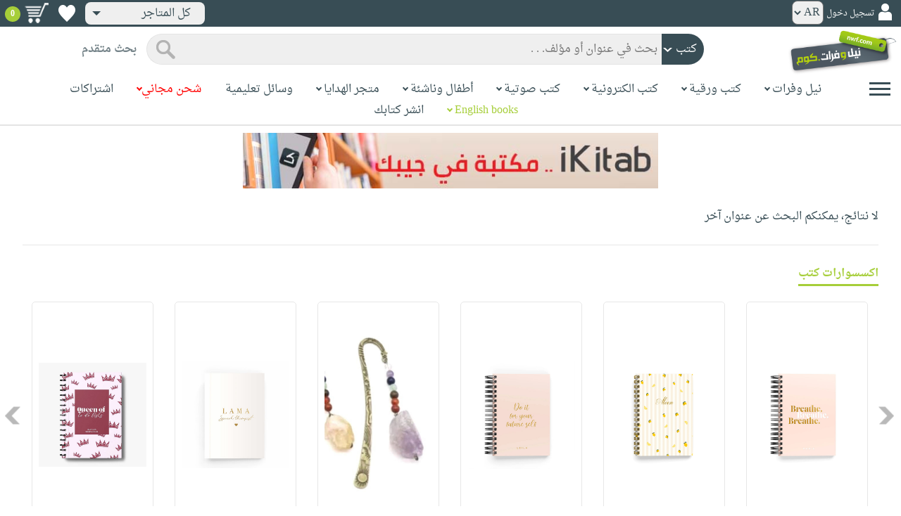

--- FILE ---
content_type: text/html; charset=utf-8
request_url: https://www.neelwafurat.com/itempage.aspx?id=egb151784-5162596&search=books
body_size: 52190
content:


<!DOCTYPE html PUBLIC "-//W3C//DTD XHTML 1.0 Strict//EN" "http://www.w3.org/TR/xhtml1/DTD/xhtml1-strict.dtd">
<html id="ctl00_htm" dir="rtl" xmlns="http://www.w3.org/1999/xhtml" xmlns:og="http://ogp.me/ns#" xmlns:fb="http://www.facebook.com/2008/fbml">
<head id="ctl00_Head2" profile="http://gmpg.org/xfn/11" dir="rtl"><title>
	Untitled Page
</title><meta http-equiv="X-UA-Compatible" content="IE=edge" /><meta name="google-site-verification" content="8oy-u7jxndLKZN-0W6ERwQC7lEEfDtnAiKkjt19aHqk" />
    <!-- Global site tag (gtag.js) - Google Analytics -->
    
    <!-- Google tag (gtag.js) -->
    <script async src="https://www.googletagmanager.com/gtag/js?id=G-R22LRVY4BN"></script>
    <script>
        window.dataLayer = window.dataLayer || [];
        function gtag() { dataLayer.push(arguments); }
        gtag('js', new Date());

        gtag('config', 'G-R22LRVY4BN');
    </script>
    <!-- Meta Pixel Code -->
    <script>
!function(f,b,e,v,n,t,s)
{if(f.fbq)return;n=f.fbq=function(){n.callMethod?
n.callMethod.apply(n,arguments):n.queue.push(arguments)};
if(!f._fbq)f._fbq=n;n.push=n;n.loaded=!0;n.version='2.0';
n.queue=[];t=b.createElement(e);t.async=!0;
t.src=v;s=b.getElementsByTagName(e)[0];
s.parentNode.insertBefore(t,s)}(window, document,'script',
'https://connect.facebook.net/en_US/fbevents.js');
fbq('init', '985327646324487');
fbq('track', 'PageView');
</script>
   <script type="application/ld+json">
    {
      "@context": "https://schema.org",
      "@type": "Organization",
      "name": "نيل وفرات",
      "url": "https://www.neelwafurat.com",
      "logo": "	https://www.neelwafurat.com/graphics/common/NWF_logo.png",
      "sameAs": [
        "https://www.facebook.com/neelwafurat",
        "https://twitter.com/neelwafurat"
      ]
    }
    </script>
<noscript><img height="1" width="1" style="display:none"
src="https://www.facebook.com/tr?id=985327646324487&ev=PageView&noscript=1"/></noscript>
    <!-- End Meta Pixel Code -->
    <style>
</style>

    <link rel="icon" href="https://www.neelwafurat.com/graphics/common/minilogo.png" type="image/png" /><meta http-equiv="Content-Security-Policy" content="upgrade-insecure-requests" /><meta name="facebook-domain-verification" content="whys2nbmxhu8dr3ywkczn3ef4kcjto" /><meta property="fb:app_id" content="304357452971575" /><meta property="og:type" content="website" /><meta property="og:description" content="أكبر متجر إلكتروني للكتب العربيّة، الورقيّة والالكترونيّة. يتضمّن أيضاً وسائل تعليميّة وهدايا مخصّصة. حمّل مجاناً تطبيق iKitab للقراءة الرقميّة. توصيل لكل أنحاء العالم. تسوّق الآن" /><meta property="og:url" /><meta property="og:type" content="website" /><meta property="og:title" content="صفحة الكتاب" /><meta property="og:image" content="https://www.neelwafurat.com/images/eg/abookstore/covers/normal/151/151784.gif" /><meta property="og:title" /><meta name="google-site-verification" content="cUd753tkAAO69yubYlEL-UD-6wYShaODPgY1QC6KaKU" /><meta name="description" content="أكبر متجر إلكتروني للكتب العربيّة، الورقيّة والالكترونيّة. يتضمّن أيضاً وسائل تعليميّة وهدايا مخصّصة. حمّل مجاناً تطبيق iKitab للقراءة الرقميّة. توصيل لكل أنحاء العالم. تسوّق الآن" /><meta name="title" content="صفحة الكتاب" /><meta name="itemKeywords" /><meta name="itemAuthor" /><meta name="GENERATOR" content="Microsoft Visual Studio.NET 7.0" /><meta name="CODE_LANGUAGE" content="Visual Basic 7.0" /><meta content="JavaScript" name="vs_defaultClientScript" /><meta content="http://schemas.microsoft.com/intellisense/ie5" name="vs_targetSchema" /><meta name="keywords" content="شراء كتب عربية,Arabic,books,arabic books,bookstore,Middle east,North Africa,Egypt,Saudi Arabia,Iraq,Algeria,Morroco,Lebanon,Islam,Muslim,Gulf,Palestine,Libya,Tunisia,Jordan,United Arab Emirates,Oman,Sudan,Yemen,Syria,Quran,pdf,PDF,epub,رواية,شحن مجاني,قراءة,كتاب,عربي,كتب عربية,الإسلام,مسلمون,مصر,المملكة العربية السعودية,مكتبة" /><meta content="True" name="vs_showGrid" />
    <link href="/css/webpages/v-638677812986344962/indexMasterPageWithTeleric.min.css" rel="stylesheet" />
    <script type="text/javascript" src="/Scripts/v-637641143530045874/jquery-3.6.0.min.js"></script>
    
    
    
    
    <meta name="viewport" content="width=device-width, initial-scale=1.0" />
    <link href="/css/v-637666543862847085/responsivenew.css" rel="stylesheet" />
    <script type="text/javascript">           
        function addtocart(obj, center, type, tempid, idautosub, msg, price, title, brand, category, size) {
            // size = 1 only display cart without text 
            if (msg == undefined) {
                msg = ""
            }
            //var element = document.getElementById("addtocartb");
            var element = obj;
            element.classList.add("loadingcart");
            //$("#addtocartb").html("جار الاضافة");            
            if (size != 1) {
                element.innerHTML = "جار الاضافة";
            }
            var id = center + type + tempid + "-" + idautosub
            var q;
            if (type == "h") {
                if ((document.getElementsByClassName("qty").length > 0)) {// || (document.getElementsByClassName("mqty").length > 0)) {
                    var width = window.innerWidth;
                    if (width < 600) {
                        var sel = document.getElementById("rowmobile").getElementsByClassName("qty")[0];
                    } else {
                        var sel = document.getElementById("rowpc").getElementsByClassName("qty")[0];
                    }
                    if (sel == null) {
                        q = 1
                    }
                    else {
                        q = sel.options[sel.selectedIndex].value;
                    }
                } else {
                    q = 1;
                }
            } else {
                if (document.getElementsByClassName("qlist").length > 0) {
                    var width = window.innerWidth;
                    if (width < 600) {
                        var sel = document.getElementById("rowmobile").getElementsByClassName("qlist")[0];
                    } else {
                        var sel = document.getElementById("rowpc").getElementsByClassName("qlist")[0];
                    }
                    if (sel == null) {
                        q = 1
                    }
                    else {
                        var v = sel.options[sel.selectedIndex].value;
                        q = v;
                    }
                } else {
                    q = 1;
                }
            }
            //alert(PageMethods.MyMethod("Paul Hayman"));
            //PageMethods.addtocart(id, q, OnMyMethodComplete2);          
            $.ajax({
                type: "POST",
                url: "/addtocart.asmx/addtocart",
                data: "{ itemid: '" + id + "', num: " + q + ",msg: '" + msg + "'}",
                contentType: "application/json; charset=utf-8",
                dataType: "json",
                success: function (r) {
                    //alert(r.d);
                    //var element = document.getElementById("addtocartb");
                    //alert(element.innerHTML);
                    element.classList.remove("loadingcart");
                    if (size != 1) {
                        element.innerHTML = "أضف الى الطلبية";
                    }
                    
                    var ctl2 = document.getElementById("ctl00_countitems");
                    ctl2.innerText = r.d;
                    $('.addtocartnotf').show();
                    setTimeout(function () {
                        $('.addtocartnotf').fadeOut('fast');
                    }, 2500); // <-- time in milliseconds
                    // add google gtag
                    var total = parseFloat(q * parseFloat(price).toFixed(2)).toFixed(2);
                    var pr = parseFloat(price).toFixed(2);

                    gtag('event', 'add_to_cart', {
                        'event_category': 'Item AddtoCart',
                        'event_label': 'Item AddtoCart Label',
                        currency: 'USD',
                        items: [{
                            id: "''" + id + "''",
                            name: "''" + title + "''",
                            brand: "''" + brand + "''",
                            category: "''" + category + "''",
                            list_name: "addtocart",
                            price: pr,
                            quantity: q
                        }],
                        value: total
                    });
			 // Add Facebook Pixel event
                fbq('track', 'AddToCart');
                },
                error: function (r) {
                    //alert("error" + r.responseText);
                },
                failure: function (r) {
                    //alert(r.responseText);
                }
            });
        }
    </script>
    <style>
        @media only screen and (max-width: 600px) {
            .addtocartnotf a {
                margin: 7px;
                padding: 0px 3px;
            }

            .addtocartnotf {
                padding: 10px 0px !important;
            }
        }

        .addtocartnotf {
            display: none;
            background: #c8e085;
            padding: 20px 31px;
            position: fixed;
            top: 10px;
            left: 9px;
            margin: 5px;
            font-weight: bold;
            z-index: 10000;
            box-shadow: 0 0px 10px rgb(134 140 150 / 65%);
            text-align: center
        }

            .addtocartnotf div {
                margin-bottom: 15px
            }

            .addtocartnotf a {
                border-radius: 5px;
                padding: 2px 9px;
                margin: 11px;
                background: #f0f3f5;
            }

        .loadingcart {
            background-image: url(https://www.neelwafurat.com/images/icons/loadmore.gif) !important;
            background-size: 40px;
            opacity: 0.7
        }

        .addtocart {
            cursor: pointer;
            background-image: url(cart2.png);
            background-color: #A6CE39;
            width: 166px;
            height: 40px;
            text-align: right !important;
            border-collapse: collapse;
            text-decoration: none;
            border: none;
            background-repeat: no-repeat;
            background-position: left;
            outline: none;
            color: #384D55;
            font-weight: bold;
            border-radius: 5px 5px 5px 5px;
            -webkit-border-radius: 5px 5px 5px 5px;
            -o-border-radius: 5px 5px 5px 5px;
            -moz-border-radius: 5px 5px 5px 5px;
        }

        .disableaddtocart {
            pointer-events: none;
            background-image: url(cart3.png);
            background-color: #e2efbf;
            color: #b6c5a4;
        }
    </style>
    <style>
        .show {
            display: block;
        }
    </style>
    <style type="text/css">
        .hide {
            display: none !important
        }

        .fa, .far, .fas {
            font-family: "Font Awesome 5 Free" !important;
        }
    </style>
<style>
    .hiddendropbtn {
        position: relative;
        background: rgb(239, 239, 239);
        color: #384d55;
        width: 170px; /* Adjust the width to fit the image and text */
        border-radius: 8px;
        border: none;
        cursor: pointer;
        padding-right: 20px;
        text-align: right;
        padding-left: 10px;
        margin-top: 3px;
        margin-bottom: 3px;
    }

    .hiddendropbtn .selected-img {
        margin-left: 5px; /* Add space between image and text */
        margin-top: 5px;
    }

    .hiddendropbtn::after {
        content: "";
        position: absolute;
        left: 10px;
        top: 50%;
        transform: translateY(-50%);
        border-left: 6px solid transparent;
        border-right: 6px solid transparent;
        border-top: 6px solid #384d55;
        width: 0;
        height: 0;
    }

    .hiddendropdown {
        position: relative;
        display: inline-block;
    }

    .hiddendropdown-content {
        display: none;
        position: absolute;
        background-color: rgb(239, 239, 239);
        min-width: 170px; /* Increased width to accommodate padding */
        box-shadow: 0px 8px 16px 0px rgba(0, 0, 0, 0.2);
        z-index: 999;
        border-radius: 8px;
    }

    .hiddendropdown-content a {
        color: #384d55;
        padding: 12px 16px;
        text-decoration: none;
        display: flex;
        align-items: center;
        background: rgb(239, 239, 239);
        border-radius: 8px;
        padding-right: 20px; /* Increased padding-right for "All Stores" */
    }

    .hiddendropdown-content a[data-value="all"] {
        padding-right: 40px; /* Add padding-right specifically for "All Stores" */
    }

    .hiddendropdown-content a:hover {
        background-color: #1967D2;
        color: white;
    }

    .hiddendropdown-content img {
        margin-left: 8px;
        border-radius: 4px;
    }

    .hiddendropdown:hover .hiddendropdown-content {
        display: block;
    }

    .hiddendropdown:hover .hiddendropbtn {
        background: rgb(211, 211, 211);
    }
      /* Media query for smaller screens */
    @media (max-width: 600px) {
        .hiddendropbtn {
            width: 160px; /* Decrease the width */
            padding-right: 15px; /* Decrease padding */
            padding-left: 5px; /* Decrease padding */
            font-size: 14px; /* Decrease font size */
	    margin-left: -10px;
        }

        .hiddendropbtn::after {
            border-left: 4px solid transparent; /* Decrease arrow size */
            border-right: 4px solid transparent; /* Decrease arrow size */
            border-top: 4px solid #384d55; /* Decrease arrow size */
        }

        .hiddendropdown-content {
            min-width: 140px; /* Decrease min-width */
        }

        .hiddendropdown-content a {
            padding: 8px 12px; /* Decrease padding */
            font-size: 14px; /* Decrease font size */
        }

        .hiddendropdown-content a[data-value="all"] {
            padding-right: 30px; /* Adjust padding-right specifically for "All Stores" */
        }

        .hiddendropdown-content img {
            width: 16px; /* Decrease image width */
            height: 16px; /* Decrease image height */
        }
    }
</style>

    <script>
        $(function () {
            var lang = '';
            if (lang == 1) {
                $('[class*=col-]').css('float', 'left');
                $('.float-r').css('float', 'left'); //vieworder
                $('.float-l').css('float', 'right'); //vieworder
                $('.editbutton').css('float', 'right'); //altershipping                              
            }
            else {
                $("[class^='col-']").css('float', 'right');
                $('.float-r').css('float', 'right'); //vieworder
                $('.float-l').css('float', 'left'); //vieworder                
                $('.editbutton').css('float', 'left'); //altershipping                
            }
        });
    </script>
    <script>
        var width = window.innerWidth;
        if (width < 600) {
            function openNav() {
                document.getElementById("mySidenav").style.width = "190px";
                document.getElementById("mySidenav").style.height = "100%";
                document.body.style.overflowX = "hidden";
                document.getElementById("main").style.pointerEvents = "none";
                document.getElementById("main").style.opacity = "0.5";
                document.body.style.overflowY = "hidden";
            }
            function closeNav() {
                document.getElementById("mySidenav").style.width = "0";
                document.getElementById("mySidenav").style.height = "0";
                document.getElementById("main").style.pointerEvents = "all";
                document.getElementById("main").style.opacity = "1";
                document.body.style.overflowX = "auto";
                document.body.style.overflowY = "auto";
            }
        }
        else {
            function openNav() {
                document.getElementById("mySidenav").style.width = "250px";
                document.getElementById("mySidenav").style.height = "100%";
                //document.getElementById("main").style.marginRight = "250px";
                document.body.style.overflowX = "hidden";
                //document.getElementById("main").style.backgroundColor =  "rgba(0,0,0,0.4)";
                document.getElementById("main").style.pointerEvents = "none";
                document.getElementById("main").style.opacity = "0.5";
            }
            function closeNav() {
                document.getElementById("mySidenav").style.width = "0";
                document.getElementById("mySidenav").style.height = "0";
                document.getElementById("main").style.marginRight = "0";
                document.getElementById("main").style.backgroundColor = "none";
                document.getElementById("main").style.pointerEvents = "all";
                document.getElementById("main").style.opacity = "1";
                document.body.style.overflowX = "auto";
            }
        }
    </script>
    <script>
        /*Scroll to top when arrow up clicked BEGIN*/
        $(window).scroll(function () {
            var height = $(window).scrollTop();
            if (height > 1000) {
                $('#back2Top').fadeIn();
            } else {
                $('#back2Top').fadeOut();
            }
        });
        $(document).ready(function () {
            $("#back2Top").click(function (event) {
                event.preventDefault();
                $("html, body").animate({ scrollTop: 0 }, "slow");
                return false;
            });
        });
 /*Scroll to top when arrow up clicked END*/
    </script>
    
    

    <link rel="stylesheet" href="/css/webpages/v-638676162484869956/itempage.min.css" type="text/css" />    
    <link rel="stylesheet" type="text/css" href="/css/v-635947650604917161/slick.min.css" />
    <link rel="stylesheet" type="text/css" href="/css/v-637127859124005330/slick-theme.min.css" />
    <script type="text/javascript" src="/Scripts/v-635844502750000000/slick.min.js"></script>
    <script type="text/javascript" src="/Scripts/v-638701145267883604/popular_subcategory.js"></script>
 
    <script> //description readmore
        function readmoredesc() {
            var dots = document.getElementById("dots");
            var moreText = document.getElementById("moredesc");
            var btnText = document.getElementById("myBtn");
            if (dots.style.display === "none") {
                dots.style.display = "inline";
                btnText.innerHTML = 'إقرأ المزيد';
                moreText.style.display = "none";
            } else {
                dots.style.display = "none";
                btnText.innerHTML = 'إقرأ أقل';
                moreText.style.display = "inline";
            }
        }
        function mreadmoredesc() {
            var dots = document.getElementById("mdots");
            var moreText = document.getElementById("mmoredesc");
            var btnText = document.getElementById("mmyBtn");
            if (dots.style.display === "none") {
                dots.style.display = "inline";
                btnText.innerHTML = 'إقرأ المزيد';
                moreText.style.display = "none";
            } else {
                dots.style.display = "none";
                btnText.innerHTML = 'إقرأ أقل';
                moreText.style.display = "inline";
            }
        }
    </script>
    <script type="text/javascript">
        function addtowishlist(id) {
            //alert(PageMethods.MyMethod("Paul Hayman"));
            PageMethods.MyMethod(id, OnMyMethodComplete);
        }
        function OnMyMethodComplete(result, userContext, methodName) {
            //alert(result);
            var icon = document.getElementById("heart-icon");
            var micon = document.getElementById("mheart-icon");
            if (result == 1) {
                icon.className = "wishlbtn wishlbtne";
                micon.className = "wishlbtn wishlbtne";
                //alert(result + "t");
            }
            else if (result == 2) {
                icon.className = "wishlbtn wishlbtnf";
                micon.className = "wishlbtn wishlbtnf";
                //alert(result + "tt");
            }
        }
    </script>
    <script>
        // to put the button fixed at the top of page
        function sticktothetop() {
            var width = window.innerWidth;
            var window_top = $(window).scrollTop();
            var top;
             if (width < 600) {
                top = $('#mstick-here').offset().top;
            } else {
                top = $('#stick-here').offset().top;
            }
            if (window_top > top) {
                $('.small-img2').addClass('small-img');
                $('.border-button2').addClass('border-button');
                $('.stickThis2').addClass('stick');
                $('#stick-here').height($('.stickThis2').outerHeight());
                $('#mstick-here').height($('.stickThis2').outerHeight());
                $('#addtocartb').css("float", "left");
            } else {
                $('.small-img2').removeClass('small-img');
                $('.border-button2').removeClass('border-button');
                $('.stickThis2').removeClass('stick');
                $('#stick-here').height(0);
                $('#mstick-here').height(0);
                $('#addtocartb').css("float", "unset");
            }
        }        
        $(function () {
 if ($('#stick-here').offset() != undefined) {
            $(window).scroll(sticktothetop);
            sticktothetop();
}
        });
    </script>
    <script> // for lightbox book content imgs        
        function openModal() {
            document.getElementById('myModal').style.display = "block";
            document.body.style.overflow = "hidden";
        }
        function mopenModal() {
            document.getElementById('mmyModal').style.display = "block";
            document.body.style.overflow = "hidden";
        }
        function closeModal() {
            document.getElementById('myModal').style.display = "none";
            document.body.style.overflow = "auto";
        }
        function mcloseModal() {
            document.getElementById('mmyModal').style.display = "none";
            document.body.style.overflow = "auto";
        }
        //var slideIndex = 1;
        //showSlides(slideIndex);
        function plusSlides(n) {
            var slides = document.getElementsByClassName("mySlidesimg");
            showSlides(slideIndex += n, slides);
        }
        function mplusSlides(n) {
            var slides = document.getElementsByClassName("mmySlidesimg");
            showSlides(slideIndex += n, slides);
        }
        function currentSlide(n) {
            var slides = document.getElementsByClassName("mySlidesimg");
            showSlides(slideIndex = n, slides);
        }
        function mcurrentSlide(n) {
            var slides = document.getElementsByClassName("mmySlidesimg");
            showSlides(slideIndex = n, slides);
        }
        function showSlides(n, slides) {
            var i;
            var slength = slides.length;
            //if (slides = !undefined) {
            if (n > slength) { slideIndex = 1 }
            if (n < 1) { slideIndex = slength }
            for (i = 0; i < slength; i++) {
                slides[i].style.display = "none";
            }
            slides[slideIndex - 1].style.display = "block";
            //}
        }
    </script>
    <script type="text/javascript">
        //!function (d, s, id) {
        //    var js, fjs = d.getElementsByTagName(s)[0], p = /^http:/.test(d.location) ? 'http' : 'https';
        //    if (!d.getElementById(id)) {
        //        js = d.createElement(s); js.id = id; js.src = p + '://platform.twitter.com/widgets.js'; fjs.parentNode.insertBefore(js, fjs);
        //    }
        //}(document, 'script', 'twitter-wjs');

        //function OnClientClose(oWnd, args) {
        //    //get the transferred arguments
        //    var arg = args.get_argument();
        //    if (arg) {
        //        var add = arg.add;

        //        if (add == "2") {
        //            var vendor = arg.vendor;
        //            window.navigate('locate.aspx?search=vendor&mode=6&entry=' + vendor);
        //        }
        //    }
        //}

        //function gotocart(hrefpath, center, type, tempid, idautosub, search) {
        //    var sel = document.getElementById("qlist");
        //    if (sel == null) {
        //        window.location.href = hrefpath + "addtocart.aspx?id=" + center + type + tempid + "-" + idautosub + "&search=" + search;
        //    }
        //    else {
        //        var v = sel.options[sel.selectedIndex].value;
        //        window.location.href = hrefpath + "addtocart.aspx?id=" + center + type + tempid + "-" + idautosub + "&q=" + v + "&search=" + search;
        //    }
        //}

        function ebookget(id, center) {
            //var oWnd = GetRadWindowManager().GetWindowByName("ebookgetWindow1");
            //oWnd.setSize(485, 300);
            //var win = window.radopen("ebookgetwindow.aspx?id=" + id + "&center=" + center, "ebookgetWindow1");
            ////window.radopen("ebookgetwindow.aspx", "ebookgetWindow1");
            var h = 200;
            var w = screen.width / 2;
            var left = (screen.width / 2) - (screen.width / 2 / 2);
            var top = (screen.height / 2) - (160 / 2);
            window.open("ebookgetwindow.aspx?id=" + id + "&center=" + center, "", "resizable = no, menubar = no, scrollbars = no, titlebar = no, location = no, width = " + w + ", height = " + h + ", top = " + top + ", left = " + left);
            return false;
        }
        function abookget(id, center) {
            //var oWnd = GetRadWindowManager().GetWindowByName("abookgetWindow1");
            //oWnd.setSize(485, 300);
            //var win = window.radopen("abookgetwindow.aspx?id=" + id + "&center=" + center, "abookgetWindow1");
            ////window.radopen("ebookgetwindow.aspx", "ebookgetWindow1");
            //return false;

            var h = 200;
            var w = screen.width / 2;
            var left = (screen.width / 2) - (screen.width / 2 / 2);
            var top = (screen.height / 2) - (160 / 2);
            window.open("abookgetwindow.aspx?id=" + id + "&center=" + center, "", "resizable = no, menubar = no, scrollbars = no, titlebar = no, location = no, width = " + w + ", height = " + h + ", top = " + top + ", left = " + left);

            return false;

        }
        function pbookget(id, center) {
            var h = 200;
            var w = screen.width / 2;
            var left = (screen.width / 2) - (screen.width / 2 / 2);
            var top = (screen.height / 2) - (160 / 2);
            window.open("pbookgetwindow.aspx?id=" + id + "&center=" + center, "", "resizable = no, menubar = no, scrollbars = no, titlebar = no, location = no, width = " + w + ", height = " + h + ", top = " + top + ", left = " + left);

            return false;
        }
        function fastgotocart(hrefpath, center, type, tempid, idautosub, search) {
            window.location.href = hrefpath + "addtocart.aspx?id=" + center + type + tempid + "-" + idautosub + "&search=" + search + "&fst=1";
        }
        function setText(newValue) {
            document.getElementById("ctl00_ContentPlaceHolder1_subscription").value = newValue;
            if (newValue == "3" || newValue == "4" || newValue == "5" || newValue == "6")
                document.getElementById("ctl00_ContentPlaceHolder1_btnsearch1").click();
        }
        function setText2(newValue) {
            document.getElementById("ctl00_ContentPlaceHolder1_country").value = newValue;
            if (document.getElementById("ctl00_ContentPlaceHolder1_subscription").value != "" && newValue != 0)
                document.getElementById("ctl00_ContentPlaceHolder1_btnsearch1").click();
        }
        //window.fbAsyncInit = function () {
        //    FB.init({
        //        appId: '304357452971575',
        //        status: true,
        //        cookie: true,
        //        xfbml: true  // parse XFBML
        //    });
        //};
        //(function (d, s, id) {
        //    var js, fjs = d.getElementsByTagName(s)[0];
        //    if (d.getElementById(id)) return;
        //    js = d.createElement(s); js.id = id;
        //    js.src = "//connect.facebook.net/en_US/all.js#xfbml=1";
        //    fjs.parentNode.insertBefore(js, fjs);
        //}(document, 'script', 'facebook-jssdk'));
    </script>
 <style>
      .popup-notf {
          display: none;
          background: #c8e085;
          padding: 20px 31px;
          position: fixed;
          /* Centering adjustments */
          top: 40%;
          left: 50%;
          transform: translate(-50%, -50%);
          margin: 0;
          font-weight: bold;
          z-index: 10000;
          box-shadow: 0 0px 10px rgb(134 140 150 / 65%);
          text-align: center;
          /* Size adjustments */
          width: 550px;  /* Adjust width as needed */
          height: 200px; /* Adjust height as needed */
}

        @media only screen and (max-width: 600px) {
            .popup-notf {
                padding: 10px 0px !important;
                 width: 300px;  /* Adjust width as needed */
                 height: 250px;
            }
        }
	
	.p-voiceof a {
    color: #a6ce39 !important;
    text-decoration: none
}

    .p-voiceof a:hover {
        text-decoration: underline
    }
  .insta-reel-container {
  display: inline-block;
  margin: 10px;
  width: 320px;
  height: 570px;
  overflow: hidden;
  vertical-align: top;
  position: relative;
}

.insta-reel-container iframe,
.insta-reel-container embed,
.insta-reel-container video {
  width: 100% !important;
  height: 100% !important;
  object-fit: cover; /* or contain */
  position: absolute;
  top: 0; left: 0;
}
    </style>
 <style>
        @media only screen and (max-width: 768px) {
            .total {
                margin-top:40px;
		line-height: 1.5;
            }
        }
    </style>
<script type="text/javascript">
 function showPopup(message, stayButtonText, goToOtherPageButtonText, center, webcountry) {
    var popup = document.getElementById('popupNotf');
    var popupMessage = document.getElementById('popupMessage');
    popupMessage.innerText = message;

    // Use innerHTML to handle flag images
    document.getElementById('stayButton').innerHTML = stayButtonText;
    document.getElementById('goToOtherPageButton').innerHTML = goToOtherPageButtonText;

    popup.style.display = 'block';

    // Close popup when clicking outside
    window.addEventListener('click', function(event) {
        if (!popup.contains(event.target)) {
            popup.style.display = 'none';
        }
    });

    // Stay button click event
    document.getElementById('stayButton').addEventListener('click', function(event) {
        event.preventDefault();
        window.location.href = 'index.aspx'; // Redirect to homepage
    });

    // Go to other page button click event
    document.getElementById('goToOtherPageButton').addEventListener('click', function(event) {
        event.preventDefault();
        if (webcountry === 'all') {
            // Change store and reload the page with the same link
            document.cookie = "master_cookie=webcountry=" + center + "; path=/";
            location.reload(); // Reload the page
        } else {
            // Change store to 'all' and reload the page with the same link
            document.cookie = "master_cookie=webcountry=all; path=/";
            location.reload(); // Reload the page
        }
    });
}


</script>

  <script>
     var resourceBy = 'لـ';
</script>

<link href="/WebResource.axd?d=gRfIWAYAKStFuv250my4nqZ0rsEYcdM6jCYw4GvjuFYF2dZUWQGgqtoqnmMr_uGzffDDqeyLXSerhgRFlxIp1teZyQqOl0-lW_RrjLvvedO_HtNpthYHCXKBbYKn8zsa0&amp;t=636298287888888913" type="text/css" rel="stylesheet" /></head>

<body dir="rtl">
    <form method="post" action="./itempage.aspx?id=egb151784-5162596&amp;search=books" id="aspnetForm">
<div class="aspNetHidden">
<input type="hidden" name="__EVENTTARGET" id="__EVENTTARGET" value="" />
<input type="hidden" name="__EVENTARGUMENT" id="__EVENTARGUMENT" value="" />
<input type="hidden" name="__LASTFOCUS" id="__LASTFOCUS" value="" />
<input type="hidden" name="__VIEWSTATE" id="__VIEWSTATE" value="lrhq6KoMJ0KLsu0RhgBBM5volDnhqylvx3WlyxM6Bby3M3TU6YSekNc+KNHKv6Zd7WRxiFspA+jVIQdZjiE+5Fr/wVULWpOAlaHuF0aohqXtQPxa7kSnyLeExv01FYFrf2Ik+RrZ93u/IClzlbH251IKvoXm6ewmafzvQ4Bt7YbnMkjH5T3he9X6JAcJ78VQrDTJ3rnT8YZdcct4LDQF1Sbw4/7vMnnRKsGwWL23OK2bthb86n6e42Gn5nkjNEM4Jxft/npJE1ZyUxfQyRZd1KLA7OWzMtSyJS2VEg0mNSPcNibc4PWDmZ0OsTnGbwoXrY3UHCc6yvRCXHe7lFKToyW1estkaGcUCr13qsLqVqsSV/FJwL8J42E05tXmHKlF4vzmDIX7O9mDnxYXht60VpKkQlQuOcGTsdgF7wz/nUDgiDKVeNNbRgb2sLOQgACeWcePGw5QoTfCdYQLIx4AgJNmCwAtHyv9vRzWlOIcfOXDTGiRVFzsNSWH5ygsDwI3WDP4s5YSqmSg7wNl4dCwSr4glm2Q6AjuAQN3pKxM/IVnQONEqTc2lXpGVjXwoOkIEmlLHhvaVPh4CKuNcC3MbilB7PwpiqYlGRmN1a906ZKcbXc9MpB3xyauAoQjQ/iqv8wayBqGnvr9AIsXeiQRLrNR7Bbx8BDOwmut2twAh0sAcxW9mmKh0aTznty4Tf5uOBLY6oiY1FeHUR+0KPmZmTtS+gmLQn9g8/cvBuMxVuo8ELSNv0MkxlsDXU5Taa/w1Uy2cFBhKDM92dD0ekBksWQiRaeMA69pAXmzUzRMAbPTkEzOgv5hzSw70YFMjVBtMsUpFIwdRtc0IPyQqCStvRjsut+X6fFjwJwwvRY9kvPyGPnQqLXDFox/KoJuDVTKPDbaZCoq5ds0qCSGp/50X9JbyssAUZvju+zShY92faxjbIjlOfRfW1MRcGODS54iEKoZk3Uj84LKUdGpYCPDrg5wwDmG5aYDwOT1rI3E/ciZBR6QKj7/lrU3ZDHUKFDSgG+3U1IVH+rrDk5X1FKpOiqzINm50Dm7GDxgTXGit+piZY6DseVRWjLHOWojGjbmfsQgBlTyKki8d4Rs7yGfZKik8vftTBxp/8HKQtkLpFQmwCntbGlQ15ym3FkQ+ugnQbBtJWeIKYdVczMx9vv62bUVUQYk/wYRmm/BMUd0mWUtzXv1vi+P9ILhpZUc2E3xctH2KN2Es0WUM//Sf1GIWQcjiKZS5fL3mAnRthNoccX2/3RjLcwTidDM2agjF+WXWYFlQXbbtHAzruuHzPjowgtY9XHqVrAOzglNW+/WD1q/D97TRpIIcifuWCFvgbyAgRsDaIKoW+x3zvc4MfkkjaV9PmY89i1CxqJRHGp5CKYmgk9qzj8C+dbJbQNbJHRt2KD2wWpECn5q7HeqnIyEUe4jSXsltGhXk2yTzq/DquoT8qfY/300TrVPqC9fZuGu01WxmfV6sgg2tb/hXaLAiEl4snuOi3sSXTdi/DLUNWRUk19uQzpLlto605BNT3/TcTEylo9yVANvF7/Oc6GQnm+PsY7E2YtdOzlrJf14lVETXvX+d0jy/CYJWQP0wUW73a6VoK4bQJRWtZexRiQsFcfNs5Hj7yzZBMHq5h+i/Qz4MSYrvGJZsjJt+d7Vo2e7bPfV95E43IzgwnOhlIdca8W2j1P+aukTQQ6I5w2pq8Y3MgdfipX0bhRBaWQNGDRl1uejgQY1XmVCXNxRO1mvhepAw0b/CNeElko/xPkO+WNUuWOEGYCn7Dtzaw4eq70P6ezaahcGjdQfWMrMBkHBAwMoQn1vLUGENvA/USE/AOBG3QtDp8PqY5VIZUW8D1lhP4OYBn99kQpQRvMcZOeA29ko94LQkCcH8/+Isfaj+D0HVnWhUZscayyXUMC466czv/gX7PHE2cOT1ftuO95cwkOkO2IgsG/gkYQHjVyLEtO6hx5Fweq4sMeEqakkCyghpcOMWjkc6vJQDVgiehAjmhFHzx7R3wNfaSYoDW2yY9W5VR7pnSgUDA/qvKpZqXp79VZxiVgup4VsD7Ax4KfWB5CC/5PAezUPalMgzfeYzex1C07F9Xl+0nQrFJXXQPqDpLxIcsnQzWmyr5Bl/IGdrfIVOtH65uqjDCb+C9V8cFYRaz57l/o+jWOUmIZpphn6VIufpYrSCAXFnlm/1uN8ea2T4zMynh1HRGA0la/y3fZIBTRmE/z8FHuA7igmtCHKwC/H4E+11eSZLZ9+ti7Dj70Ep5hZEKpcN0PG38Zj7zWur6siuS+1BL+vz85jdvtcWppZdf0t63zg/WKm6QB9KHn9LVe6dFAPYfkhW6ytjkav6S96UzXT4sZZ4RvJGuKBmIbuLRSJip2D8Lmt2lnSCAXLgWCNqph+mq8iE7KXyafTxnkwt5d74oMiouwqwEKAk2aOTD55fE7q34s7D+EVAd+3ozkv+FgqpwzJM/6EVNltmPkWfl+q9pLjF5NIayXKWbo3lJ0M2kS6eBb4l7o64/tnkCe6OUXBcr6di6JOARruzZMw2yHsTVrOCkEE44LWVsSifJZdiDPBFVgMsJbBtY/nXwCAjJT+Ag9DHyNiEXK038SawASt3cc90mvC1iZeydYhVZdEvzVg59CnGvIrzaCAZQ37NPukejsaZUudLIyOi3gedJgIUBU72V4kiCu9SW16S3iwx0kAu2pv2+rI0bWQ3QSVUDbeRN9m7S4u34NazwSwoTafCoF5CASbT/426OfThGKw/o8ADcBsIe3XIdBYoX+A6Ytohhec7VD3DGgXD3ctXHmg6pnTDm/zncFxo36a9//hlfB1z88fLwh7ONuqLqVHsK2coE12SIROK4fBis9unLXKhhDP8ZKppwHsaS+M5O6Ju2Pug9NA6xIsbXHJz7Z9EqYT/5jH91n8L9ZGMLhMGETgIuQN/PDw/wU2rMQBIp0bzvwv4hNlaHFwc5EfMY0Q1abKIxuH7NFmfROm08KE4IDjv8Kk4amg/+ccsj3hBs+/3dZFNRyHElPMHAoW7sQkUU4dArljJ2K1gjvJkNGginNlpyWlZBN0w/qiQ7YSZStOb68+cVDA1iMvhg8xkiodF2x3VkeyCnQqAqsCDmlvlS4YRRO5aQdqzbaWVzS5j/+tee8jYryq50q8MrwPRlwyLoq9/eEMou5kbLP9cuxRHS7xXm07aKgsB1ZxeIzXVCS0ykg5ivJiNUJuvUR+5U8CExDzZsdX1izeS50JLedpIrpk6+Ged6h3c2TfK1FXaQbtIBaLC4OSbPH1o8dBzR3N0V6md/Ls+xhcaJpWE3afAAq0dMutTNYkmBxarEkyzC42j+kuESeBmMTHynVCv4PCOpbwo9ei3DxNJLjJ9s9Kykkwy2LylDjZ2RiV+JBRf9wn/OSLtvehAHG8Pokg4guR5fQnfqTurqATHs6reEtz9/06vmWhTbS33w1IYrJDLNisvqcGJfimiOWz9LLGUE9tNPB9g6YY5Erj0t4vCT3y1Rfo/5vpkMUvjbHkeJS4vCnZSmmhmFbOKUUCXsdi5NLrB4ScEKgvxAcXVxQUe7I4eqQ6RCd57PlOwQaT/haYfWa+8zYJ6MUSbZWr+s9JrdBttON+tqD7qBw9EmGlWBafmivQrtgO3yrb6zOscB0kVwizSbnvNqMTuN227ZJ7qRqLKMrdOosQGBXuWrNzYJE6xphpyhFQaxt33q2kuIruTT6FwVhgaCdYYQWkNtAbVYGWwfLUKEzwJEvmnHvgIlDaKwHq/XHHsJpTtfIQy9/FmuNhT1zyBYbL+fuDW4t56LIHpK7OIZrUh63q5W23+t2A5iVnF2C88x0MgvDWov0jJfvtFWHDZ5kq9ko1CuUCmUfB3ivbjUz7iLKgL1Sw5/kEOsQyngQLCx0tgKZhpd6K60bg4knpC499AphUEuZb9D8PQDuN+eyQOStA7VjPSkX4scdVodV4c481RHoHoDeiP6r4xt4kflhBKpg+guGiRQjS1WdJUeByS5Czjt2iFHGwaI/pC7a+Up2LOc0+wOYLt28v3NDeBz8DRNuDmkJpmJoH+F9/ob4+SlVnTCbfVaru7SaCVAdBq2gAHN7FoY+SkfMmp/SXd1/9wDidYidu95NDb8wBFr9/7FzKxxeqd6+UR2ah9wm97JDa5IxBZwRhQ83BkWgfC2RHwJp0Xd7lM804qsz8rcj5isZf5VrPSdvqWwcRQ1oSMRcJJ9uzVVbLF4F154hGgmaDlKJjEkNOL3/aglJN9JFcRN+QAaGjxJaVzYEfrHEDA4bNpez04sp2cie+q992C91tKgik/UGgwDsnOOXkt1flVOXFOoUBbrd+Tu7VrcIQNBfFMXdInDqiUa3h1t3wzGo/GiFxRfoN058FGFT+r3vdY5oJkBWSr/OOe/amzRsbIH0QJmS5iU4wPTtUZGdjQhUqV20WxY6yf/r++vkjTIQaL5b/JqsRG0EzFnRN2FtrJqn5+dnXGR5OBv9SL+b/NxQ0PfndbMtXxsFTDUC31yVvpn8dkynKRDSB4rHlMT03SSOqmVVDuY6tzL+jGYUzwaC2eTZ8NYeoR8CrsTIkPGkRmedOr5BLlgdt+QblqIwdr1/snsiIOP8AJv++QQ6jYy37VccUVYtRdIqodBHLBIxj3d08QNA4nvd4F7efsOleoYSWFyBSQyOsdqDMD0vzKnIzGEl33be/mFGZvikJPu6vU6DolACEKG77InD7PyV54gYgYfcZ7GhaZT5ClYRuFfxvE8OetbZkfmDicvwM/DIDngGz8Dmbg4cqYTUQBgSyM/0zz/eXC1NVg78uGC01Bp4gu6ksfJ2BBCqznR/[base64]/ou68l8JIAkAdyhkfOK/iRPAiQshZQVqRXUrLgpOioysmK4QDF23N05VtKmQFYitd8OMGKVG6MR9VH0eIb5wlnXdA++4/clZt1QxFKb2T5Q9tgN/GpJAKm66WkcfaaOZUz2y2IqTjWOivcVJz6qEnERVuREQmbAELX0fQa2oZywpOV8M3dw3dCdWvXojXxGysYkNHtUYk5SPIzGn5GyUYBbdp0WxYMZx0fqfMPhnxsWkmkJjmGQQh/z2eb+7NL2FOY9NtNup2k/[base64]/itxY9olO6HjkqxfiwaDfAvUPcOwPsRgwGIZMSCvTyyyiEb/8/CkHeflV1y/1Di8OefJRBlHy1JPrS/IQXtmpMP49AVsDgnjBl0tXczwRKK1WBVuIr6Dk+nvV+OWvXW8VCocKhgc1DMqNATAALXqJ9/[base64]/FH+L5Bq3m6DJeB444vPsXft7JD65B6lrRu+Zz/3iKQjDLj0fG5tuifachje+6+ImBbIIZ4KeUQnywM2JA6Mgb2fXwF9YUULb5P5fLKCVU56mNEyqhPkFf5rSxZPBpyuKS3YzWBfjcN7yBX5TP8KJBoF3AmBWl65rc5qUckNN5waH27WnaxaV2Kuk0/r9spCFKvZXjGEjthpE3fYJgl+X+jgLnC9N9muKn7528iz/eYlB1kKVwNkj2MW5UXYqqCKfVjGmxjV2Z/hpEi+0dT83eqOd7EWq0U7A4JBBwxf5PyvPnGFHvhsGf8iWILtsNtMixvug/9YtaJpsXexD07edHxXKjQecfAn8Kl6TBe83drSTY+NF71a5fsmFZ2kPNrZFOrNXTE3a7Yi9sWnglYjGffnmltDlznDvJyLgNbx3QkxLAgV0/vbgwudB5FoytmWszb79+hpffyj5tsGhS3cvquDVWg8xSTxGjQo3o4xUr72LbPq1RoxYHOzZ3Jg3WGM1GLQfqgI6qMpx4ZXnT01QlP53RaGkPs9Hq/OfOn8a6XKh1rhLA7yXSueJF30c38Jw39cVMIkHH1MqScRLJokbYm+hT5t4ucTadzHG2p8acRVVFnZC7F4HsL18z4Vdkp41EZGznQO1ZcLlO3IOH/0IDdJXDHX8s9V28CNCq7hNz6fTTrc/9R7Hmsv6LgKR/xBs8TBwSbjlRxdzrj98/vNa40ezoN1irS8UB8mdEBEQ/8CGJi+kfPkazs8zOpFjnd3mpEDRHTytUW91fWMuaT31MDkp8MeD4hok7x6Br3a9EY47ic3TkisZwkmOY5j4Az6aZWtyMNzQydQLYoA1gjW82bBwUtzUD7hDpE4RPfSIaf1lTPjndYo1q5YbLCVvgkt372rlJRBG2uEp/17y0ftaewAmBEa5DlvDzGN3cpQqncwjOiKZc9Smei/P61u+OCR6OiGMluwpY6lk4qI3CBQOSg7M5NVKAcTJ0Dd8fGAbjBISHRpA6ZWCT4jjOqS0Ft4O4dvqTpRuFCAbjeomwXGj9lbhGzqvQRn7kw5QKu53/PGsqUfv5Zxl4Ztbwnmv0JnlUbT8nDGP9cEXyWkOwprFVSsAJo8gDF4rkBqzKVceV97p1aRXsBA4SqE3wAJqp3ar18ZSvpPrGYzOda6B4MCMj9x3L/3K1AI6Bbw2VMS++Vh/G2AWJnVqgWrF8gSjupV5tpzqYw4doSui6PkUACUWDampNaNTgMCLy9hbd2UUGgaTQ8axhXrnc9PKO9ekkqnacIdewJ6/Ay88lMInPQBdn7RZOnESZL1zxPuUs4i4c4Pm2odejR1IeUsmvG0ARaYdsvWgPRIn53VNs5UWlnt/8UoOg7qoJQppbfDL1jmgD70zAXI1fGqYhvhAWcX9W9X11S8EOebVNnPL4yhmUWoBjrqGsnNFRAr2jbtk9AHsnUtAviabb1p030Z4gPgGpgMT0mlfhvrZ41LHwdBUaA3jKYBjdAqz7OFMaCvplgupj42t2Sfg4iE8BRq0wFKfGe695PEfaZSw2n9Sk4MrN1/ujPGumPi8Oqh67DTD3sxtiaS7hLL8ZnIcQt5Jsi0ZKoZF40GJZjeanvyFKQSOHQzZ/OkAWVuCaEG7GIThdJHG7beZQ73P18dA8lLuMW9Zr/seMoGVSdFp1FK4IJteLmVp88W8H4i2XiI7EPn+oPQI5LBiuf6GowPJlmigV7v46REFuk35Hza27fZFMWb4Sx40BzbOi9eEP+ipXNgl+090hVmUvu3x3s6OtwuwwpAlXVsZliJyn6NY7qsl/+0vvArMBaeWQ00UfIQgm1jwxbP014bsTc/eEc73UBGI9pAWrcuiauVhPZn1i9pzzerga75JsqcUHO2AYIV1ZmHh3smVI2EAb1I97iJl03homoQi+2bnhV2sx6EF/GMVSW3S0PH7qndVNCmmsYPE1dF4yop8H0XVLhXe1dasfVq2k9L3YdqWDxEYYPcbXT/2O3CNqNrOYyD0V9H3+tUCEjaq2CPaT3rwCSP0QbnG+eWpJ+UkuXDN/8VMFlw78x8vzRyi45fT1FT0XcG7I3R/t0Oag2VRFAB9MbUgE+Y+qmS/JGPBZz4kPepCQ6i+HrU3ZzB9e9wwbpuPq67N6h/+pZoJQJbW6X/Hvyg5MPSMzya9jVjpfM3dd7017qzow+50jdrB9QLkg/khquWv+aWrXeBsLuADCNWXM1TmiZ69lq42mdud4SyrWDX9NZrAGBf1HEjMZgrv31cZj7MbucmhautFaItAX/KmMM2srUUtbGmFa143IlGcs5KuJRq1JA6r9pfDIjNAoRCzh226RwQ+za/O4AbemZSXntzCm57OCjmEZ4apZS/piRet85yIFf6eWAFNxMtCn4ypYP7ZXIC7DhU7Ap1OlQzkXt2fzFqu6B6efWg6jUuUEmK1TW4ZrlDzvj4zJ/wSaJ8GP+dzpF9vijqHBgbTUAP4MYqU7hP0KLqwk3KdDypokIc1BTawdg4EJtpR8Hy+U9RPY8IHob60MidIbVyiug3DpXjcFv8H/dOvIHt6hZSL56zbTDKaCXLRQUzpvc0Kzcb6F0k5teLbZQreaahlZgMsiUKlVWlcVB6up3/OWK8DEPxomTQyfiNshB08c09oVvkxuTp8HtH1xRbmxvVdCPP4qkB5oVNqMg1ain0Q7diVZkxJVwNCPtbiFipm+dB+ATVG4J7M5t0hyesCSPNvYalVlezfT4xegCajiCU8vFYugvytAUot9zMrt0FqLtc/l2pTirZ60r+sKvul48UlTR7kdDEN3lMPVucM30m2WVeqseI1KVOqEzeMBdP8oSYsuJlDCwMqD2HZYSP3vo1yCpoGjasfFDhPGEyF+LQHoElY5WA1Xwvp3zPsEmUgVck3YMtfyyjXU/iENMPiC73DPgA4YONlMfD8Lw2ifMLyY+ok+1VD6uYpjVieJ25lFoo5m6ueH0Dk3bhJWRcQBu7Tmk+8lEgVmKnGY2GOj4u4txp4FsaoKQgUbPfVHwESk77/y4aYCHDW+AeySzQpd4Af/oXPrrXY0gNg1IQe+kLre4+YGkSkNfxmuDqtlGRxF0rCWaVfna9uy2D5bIN1iZ0BFm5oMaDooI6AyqS8HPVtNYRbgcHDqAhXFi4TtuJLB1KGCY0qi5CEfoyLCxQrgPiMwuAqyBCAB3LFKOlrs1Omqhw9rrSsY7m/jf0Og9IfYzeCAejzfwMZESnMoi/0dWxues3PEh1YHTLS6KJleYApY0w1q8D+11QU6lA7W3cGfGa9Lue/qP5Kz1tbCxAoSPI6gyUB5XBjtutlZpqkRWOWZOilzns33DEM/gCbm2cKZUrakj0XIqriyspJ5sr4dtmAxt851+PCxZCJtWJ8nt5TVWSEUBT1hPxwbRAy5ZjJZPokj9FB8kwxf7zh1IFa50MnDfJI88J086G9rG+3vSkrB4YDiK4sR5UGzNKrcbEvOqCarNsjvzCjkVkWTmF/E+3OSOfxxrlMG49Ri1lRtXXbWYbaIRWUojA65CH62RqRntggCClhkCWv01/cejPLwbwAN8Ab2Tp4sEoBDf7RHLOw9wPgw0R9+B1CHtENNjBWVKy+ztGKODB0biOhuwZzlUq4FZGDjkBVipUirpTNK14MXQ1//SGK2Q4rMxwZnOJALKB6S9A8x9aOHMDzGb1aXLTiDbE/tklzMqSR2UVZpxMcQBPsTqsPSygAyB8Gbsnd4j3oOrHV9FjVrbAi1ZFu+kXoosVrKSrt+iRKWUot+sviOLpKSd9Bhzdb+zfMHGdnyYmcPZZu41ILVhnkDaL+OPJkDWHyUWB/i8NdL5IsnBjLE4eba53RVUWp4dSy62lmc02lQDRq9bRG91GOB55FuKjkp69038DddiDd7WEasVT0vZ05HAzoZ37+vthgRPR/JV8iL/Q0udJiLj4KCcl1z00HpLdm92CZYLEFyeBSYz2T52r63b9+qNB69Z3KC/92LrnaaaBYeW1mInCjtSNLkiPCHnHAVmopV/cf+kvGxiuQGoJSGoWnxgiOHeMDlL0c2ilTn6uFKhnC/KImpzE5oT8oqgM7dI/qarWdgbXcHsEesu3RAwL7Rncb27OxbyBu2/oI6b+cBc9bjWy8hQqOg5MDTrJSQDv9WvYQ59fKRI3mtOFtvCNsFnFOYE2nk3P/ewSBCb7LVNtDnXgvGY3PQTLFVn38myCUt71XyBoNVLkvFanatv4D4vYBDWYx0MGvrNmnHEmDOyOHnFMPMSV/C75XquW3CWPl6CI9drEI7uFYBqow7u/Kz1UcTnJ5Wm9+3fYjIPBeHfTOB8ysirVfe3dqZHT3hEh0AfhW+KwfQJEWeTz+dIx7O04DOGP5ycsOEVPsXb8YLZBJpU/mJl5dMetq6Vr7VpwJK2Y/9G4kpshSLM0haT6l6fi5XPdtUnUxKMTH4VyLt0I2yPPTPCxTzI6lyWwFa4K2CUmWVnGUzJbFJuOVEhPIy2PjN8BmxPeo4obsTBp5nMqR2LyOoCcz12hhm5wOCibPqqvLbn1BeHvhIpZkt1KfO/hQ6qHlUZkFIVnOtfgqr2xdzyuEz0yuEHPWsZasgxBOuAcARwB7yg/llHqpVi4EZ+40znDnFqeRuGw5zldDg20BDEqf01VivpVFIyHhJfX0dN6C/ywAm14h+QWmmVVUlM3jg9BCqnR9sUMXYWDPWYg/oWy6DMHt7BYKidrRvYwu6l0t1HWEAE9AMMbLcoZb6JxkbLRRZSCTWLC/ONGL59UoIkCP930/kbfH7yPRj17YmKncxw06vL5JBe4ANxqdyN4vWFnK9KMGuYA+98EzeXniWv5pF7LeXSVB9zGDw5LoZIUQq6Keqn8bsS73hXPcabOLg7o+2OAzPmaJeE3fheUdct8Cesaq5WoAhsKUhTUNeaaKQPdfMj9igOcre3b76KB5vHm26fuy3ULzErLgjM4ShrvVICQX/n+6NYoRhnbs64LaCbp1ONUPMnsj2AdVfiE4BawIxBxet1YlWQHhsAOUay4X+z/ZpYgj3PZvIpcQqboua2jXNFJ5rYc6WZOqLYW7gc76hlPFdCYyaDvJqFtmkNGgKBJoGe8hpZXh8JfX2WUY4ZUfb5dbVHZIRn/XLpxiCxBv1ieSFj5snJl9PfwG0R9VjmHcg9RFKrJX8toA7OhbyeFZlSLIdMLwuYWiWUQmT8ejlWoVLFwlVM+lRJj6cYrKyYmyZEwmEKJebNXUwqh9ckVuReqTYAVqUF1QildJOj9UalKmzEnlyZWzfroQPUSK65IqN5ZNNIZoic/21Ed2uW1+5tlNNAWqIEZfQa+p/rDi0yvyZNLopVobW/+IoKJbYZW4cckLcg8LWzF7U8QsIX2ZbQsHXy3XVJuqDLH3jaeXUrO7MjiXrh0tSJauQ7xrtBHcFNfzAAyNOBEGqM7/yOjbjCOkkElssw/9o3VoBHu8EyxLbtrfcG+52IhjrbzgisjR3GgcRH9lSDx59vxBP3UFbRWqVIPRPZDSYK0djfHcuhkCNuzt34/10qSKHVL/[base64]/e4mAfvbkvRWYcGs1fM42UEymmAn9O7PhfPQv6kqlN72EXPbxoIlX5qxwBHen27pOx7p6EfdSXEZYeAai5Ush1QPCVU12bj+c007NJJPMR64Td5R3KOUeGTQtKf1NFMYzQnE6jt3WFzNin/Pqoa8Xuo22nYnNm2qCtRGPPiLScZPjKRJtXmEMvgzymHbJTtHz+z/J8rCPBkgee3HgruD8NUM64O66IPKyx+tAHEG0iE2X5Vra+KXQPKnI1lMqqHESmPNDhHZNrepXjS1zQnXboJdC0WLpYiZftukKO+WoM68RsqKD1WFc+weKUIBWA98NelC/YKVOKdt1ObOry0TnR9lq6bwikEoPOwshb0RMPx1WaqUpyLOJURI8O9NQxUq6rg4uGZWUjcPIvvIdTIUYUwV+xEaS/BZgLREzZKGG10okXgALvKcrHX5+G5xt3KTT7GpEFKOZr3FDVggTwqUMCLBoLA76t95RZ3spjFY5RlZOVF86RA8QPICF426N4GAI4+KiHMV4eGERd9zW3Qw26BAycwmCy4jpBKy2wJEp0a0xE7QvAZ7iMCkzs1CurDyjmSbbESAw+4g+2oZU+gfP/j/JW+k1gs/2uTUlSzmABz7bedwRgB5ON/vo7Ac3tXAT228wLiLTeYDQYLn20An/PrFIoRrHu1vNwXCMAocXiuBdgRRQmDFLJBQJ9eQXQv+NFcYRfOk1m3WGJhe+ANM7A2Aesbm+VBlpDxI99kIrPF8x+3cj6tLXPAQwGoaWeGCP6I/6iJ86qlXSGPTW5Vk8rAVuMMjAQY/uczS90ex85JtV+iA6XS/aNOd0s9PI775QwdJ0L01s5tA7jZsg9mytLWTpRwe/u5msMyCwGO+ulsFb/dNp0XZCKJrB5GQMg399wPn8GABE+R/lwHIAXtv9cQ/4GbsDPGkIpyT8NC/[base64]/j4jjwPYkTyLHVXFc6QH/y1whknj1BWPhssX2po8Z+mjG/fg2RzasvKu4i6fBEzzFgC6QvRVautWNtlvvtChlNto2l7j4t5NoTm/sh1L2NvQ+iB2Eh/QREOoH7dHCEbvLM0sdyn3wfoWaWxfQY8upkHJYXA7n3cauw9IdVcUiygYm6B0iSgUa1hw1R6U6wq7249bZ6Bc1vaxhKpkap+l5Ys0OA9Kh/WgvoeNpun9ccOB0aDYSBShPx2c0gEXuMFwl6HkX2/LTx3FBnpTYAf+f8CtewTqzYDC0EEBgYXfffLjYoOJjWrfmArNR9lOZiJLgjoXaXd2p3d9tWUKabjpV1hjRBr/6Gh0K5AzE+t5KZIGft9zw6ghqOGmryFVNKtqzhQ4CFqP74S0wgpe34EjbD5JW51XhG3UlByQ8/Fjeruofw4WXYyofRQRo9zZ9ppolOkyxci+LzZXuZE+9p/y+i7D1CRmN3iM7p9tHjJGQ87OGP+NpaKpvjQnachZV7JD/I1R54h1Bmk8+Axm280GGoFaopGBYmBt5n0eLYZ7UttVsMDzpNyA2+Bx5LQ4W5+qbJy3V20rBhwL+00cYMwv0Oog/Oq90f81vIpMnq1ia+sfoMW/jYl9D3/qTjzS8PtIh6XmwdBrp9zpp0twd+9vnjOhHu4yz0IOK41awCGX3H4PZSXzPcqD5z3SH5Dca6NiquDXWTeGDfUV/w1tvS/QBRrOEPy3yq2lE4YMROrZq2Etsl1P5KdJJniXPNL0TQb+duYs1zAb918irMM+ucGbiD4KYsOEB5a9bnjmV++UlxuHFO53W5NUAlDfbFdgwwmodxZw9J1dAl8TvwKNAa2yxufX+zz+Fup+qm3dDbIufETXsgwaxPSgJrvi8LsnlfmoR+/[base64]/mBd9DIAs+hzuKUakYq/mM+zB5gc9A5uhbjasElaIl10M5gTiHLVJ1w4c/0Na/M4Z+dsYM25AMxr5VlMoLB8M0GsY3Et54p3juqYtLYV2lj8/xV9qHjdiU9sZbaIeTnxawtvkP1BSgEV2E1VHQnq7TzWRrG7wgTsTKamXRlwF9pqYcHvUmVgUrby8LuMhEvwzkTJXgZcZWk0nWRBGlm1pulxZdZ+kQKJRLPAgm8+Adu+SMkLv7lidjF0Cd34/nVr7tVx1vbrP8U/h5Rvytqvytk1DzjaVg0ODaD9IXFQFi+I4EunrbRo2z34CYuF5D6Ph9CMjBO1nHHiROcIkaOLm2LvxJ6r57JocnI/Q7YsUIshms9mehP/r3LyQV190Pf8Q9W+wRnxx27712J2Zj36pIk5H8xrCJUtkv/vCvaA3ejzVQ6eNGF3hU39tAxeSpmMTVuwKTFJ+Q2A88TRzPhltzAIyIJPkX/QWvXhRML2dI9ZodHLPv/v6CFPL69E4UFu2fu5QgSCyUPFDYAR4bu1QcbWc5cCqqsjDzRU6ixR8alCiJX1BpOLbOOMr92Xj/wHBCuHN2vRsJkGAerZ2IgeaVksuc4g2KRpG9fDyi4PD+NoyMFjFBQKfWu674CK6eREwSMRW56rvFETHI+8PxHQ+zwz4dakO9EJx8Vt8XydBsWibEgQB9wb2g0yjet4RZMNPD/8D9it/HgIK/tglj9PaghGlJjsZkMLW1jzRmEDloxadNq+SJcNLZhvWPw36bp0ztZ8oz4HPmlOWDq6i/FDu7SoTyJ8JHk/Uh0D+XenjGrtv1Gh9mvvAz0MdncvScl4PWWlNw48comC8Pg8zgEOeVGKJZ9wukrOVMbL7Ft76TCqlb7QVpu8Dms2lyIiWoDF23sUrMPzFxJGC2LKIltSnhXgc6+sARR52gsR/S0bMUn3tgX9lgvY4zFS/fXEB/PGBZqCwicjtGN0PY3NonGxSrWnp9+LJaTJVTmlFhHGBeWIhM0l1QxMfWU6x5hJGuNGpuOBT86Z4yilRfvEhPXTk32Ps9GfAD3npCaL1HQixNWKjySINvjIwwNOPh6ZufhUtICDnO/cfTFfULqyEOudCdS6EiBiz8lH8ApQFPpuEtYDjnUuIvs6j5gGgGJmX2R45n38W25aUWE81Prd15LtnFic2WdmlyeFRC7uI9py+2l2o9Jvgs8w9Di2Z6lXN/pXT2YehvSp1JVUD2pWj1BzNTb8JkRk175a4bfEoD0TDCW4nuzxtiF92a/HRYxqiO4onVZa4qgnD/qCmdCCyrtHQ7MIpUYjeYFs7fnVBp+CYm1rkgM6HhRHL96Du96sSU2N86zQX69xbHpWY3pSWeQTNRdhzKSES1L4qAcEWoURywKs31K+WtS0eGI+6Rd2qa0J5gVyT9imVhqllajb87HMTWh5dERCm0hOWnLsEq1b7/d2TVFeJ4WBE8UPcFr6ln5Ra3F96kYEoX5xk9AsczacVq5+NHkFX1jaoVSpONPIylOzqHBZsxk2FxrccRgE1Qh4xNSdQo2JL/SH3PU+FOYKE4C4G5H/o7e7boiTahNabdUTsG4iIIQU6UNX0z6EQI56KQ34LLE9POFlrMka8ldKTprVVLnniY6AsXhErfk6TbB16Ii0zuX86robzon2EgA0b+8u4c3f7zkOkiESd6t4/m606ShuRjFYGa8IPca7Zd7nep78JAkwerksmhezKHZFWEYgeI+8izYyh3BQuiV+FmLeSmC7Jl3N+bdPyOXKQ0K7P0D8n9z/gOZ/j/[base64]/yH54CPO3mnP3CCSTP60Y6Dcl7UfUT1+aJ0arKn5ytfA+rDbLcEUrIZou6R0Sek/djajmKfz3YhCV/6pTe3d8H9zDQLicwQYh6Fa5l8aK7UwfykjHU8BJXHlVDgyMR3GGfCDJCgudjnfV5Bzo98KfWHXR3TtDJH/7I4YfJEx4O9F05stIFx5S9TEYsv2SXfxgAHfje1If4NvBH2bHoZzfg2hW2Y2BjzvkuyescpC+KHRxPLDIx85vFiZISK8zVgNyqYG2HOSoa/h7TAnX+mMDha3PRoclTMVZL+RtplU+NDo9ShZEiQjAa/C3/QbkJoS0pEGhttkcfvkU+qOwwmeUsrcMYwjbulVuYK4H4VWGUbrNi195YF9RbsISM0F/WfyK6l3GWcO3coFeRalW66qZq2ZCP8iryNYXBaYRaT/3XG1gVdWMlrrJl8jBtfH+4ut5+LnGdV/vlEYoqPZ0o4N14hTroDutMRFBsQP0hmJd8URR4tiA2T/dVI/YpgpEjTS8DC+Sze9FgNct4BKc0BSspq/[base64]/tv9c99b+MzM0TBXXg/ylyfAJjWrWKGpBCQ5jAh2kU8U+R3+2AAvXsSJOAYlgy2j0VxOUfFpByoX54XhcPOKwgeZZOY8oaauGgisB6sZT/M3LsOhz0yrTFeNaVnfoQy788K5/1d67isL8gvtyVkJ4Kvg1FV+CdnpZwKGgP1tz+8mQ+PoPJZCnIkE5q1YRslzuvoj8sJXEoxGm07XknEVTfwsxDDIDVZgVgOzldiF0BC07k+duchCqgvqswdt3y0hZN4y8pLyQ/srXJhvh9Q8PaVybK8YExPnRrYgFElncLaAQBK5QfESsjBLP7VCR/3nBKllhjKmrreJQIFmXn5gTQ0y0Fz7rOd6vrs7WUNX2KkAPgDYkr76+UcdKkHhKp/OhZiMBtbqQ1OnGgXN+WXMJTgAbxtSp3fjJI4VJNfe4utpDRtFJbn7XoVPGozI6UYUASj3n1maEFo/1KvaelkZc0D1n0ndbAEFXB/[base64]/CBoujYyb8rT2e1+1MMZpXIN30Vni3KYxpubHUPCuiUK34bFbnk/1N1bCKpMWxyXCToRrj44US/YI4cj7mOZa7X+5BfZvma4VLzZwsBzGEXMTaaDvAQn9ffnpg05NeVqKKmuJlHFMb5OrxcbzkpJs67Dz60/iochi9OqnRizEdPkhgQxI1C5QVVTiqz+M7AjFB1KCnIzZ4NlcoDHJNIPcNQwxCNoWtiET6w9R3Xwsu1UM2+h2SrUc2HaCBuQl6aYtbyBMwjb+YUDl3xoUnbjv5kVo136dQZxKgxV+uadMDouWDioGq9uNDkb1f63njAszN/QxB3LCPNjd3CYE0fha/B4IjVQcyWoYegRTlYQtJgosRIFzK4LTFTOVdYcC1jlX7ctJFlzdWdZA1WNddkXCS1ZvIXrcwk2pkPMNnp7nAbpoERvrz2ri0GrTU4tVEmql/OfTAcsB9UXtoV2nJtbolUYmOE0TJ5HJ+iNktd6beaPqu560ujF0UW4FjuEaeDoXsf7/eD5fut/NyI8T3nUfy/SZ7O+LjJPK4dVfK3dgZd+Ohb4dPmUaUFE5FOpnGlboeLOQSxZpQa8CkbgCIyO+Y1KuqDG5GJ1fxEnjHAibEtKsU/sO5KSd0opjFZA6q14InwG1ofxLm2HGds38WHOYGiULo1EBsXdJvKUw2Y8gfOzEN4dmGzb06RBBg2bgeOTVmKLXvRg+rlM0FgqRu5qsZ5mt+Dotu523WNuWAVnfJ+feVNZdxtqbOsGLS5WyiL64H7zb44WVe4+HKjUpgbFVwGAwxKO1UF8vAd/xWvjv1wh5dOzt3DubRDoXqQyDs30+kv8ui3JXrQzMmjbTdh5oOZ50O9n2ksql7akqhhfHqOAKy4ZzZ5JZJo2nKE3WKR4K9kxpwdUuQMyD2MtKxFvfxcVbuMUAh7xDSHddcTnHTL3wnxKBt/pjDcaIhRCvWhp1x+fTB/tNzcZo+2/pioy9RJekg8LZNGi3YBI5k5Ty+Frta205wX6BIJPoSPs1u73bkLdbm3caELiiYmvpr3OLSJvmNve2thkoITxNbiuPKFLvzVOocdwKzxSl82efV1Pdz3kLtNS32MmPAxqhXkOwHoZvxWoIid6v443WTW/vsmsAgF1hsx30w/TMwDMg31iWJvkkNsT7vK00/kuGwr66MJxeBXzSOx7YnTy6o68AxdeY2VHslptEPQwP+K75TLNTzvegO/dXtKWlnapQIveWswL62jAPdIMhSAj7DIIsHSseOTAZmjh+500bnOo8Oj9F+VG5HiVdTg/z9MLXONDYIwJbO6z05s9jgLHtZs5t2hUyGYuvLG8eXihveqXa/[base64]/hCjbD0h4bD5zX8W9HfTLTd+BWuTyEb3JfUsRWA3YamIdzmRICIcTpj+RuLVYC2lNk98i/B5bnBwMIg726rIuh6ywVyU+seHbC7TEl7mQDIlZHg3NC37bfk6ZsuUMlAP+8emm//7VCp4VlsVgisThXJad4VjgDTn7xT+9hMGRnuc+xNhE2TjOCcdmqH+YJVDwO4xhtFuc14xEEAisVeKlFPtlqgx0/WTio90ftf4/S0ljahV8p2Rtl/b7v618N0cnTejndSl+Xu+1FljBkup97S9l7ol/g1h3UhBcNgsRJiHdAA9c51eb2hR+Az+elGuMMbVxaUL0fq36mxYF+6KPN4CsC63KvHB4LJjkZNe8Y1sgbp9DRcTW31cpQx637jJlE+hqjn6OkeqUrCIPbikL3g+7f4vOxPlDZ9V4LVoFGz//pUZbGgsoxyg2LZWk5su9KuOY3ehRDSanL3ci5PuqVUY0AG78ZBdwGWV4/EQKsnvvXWlkZfARLA5hR8vWzn5qsJAFiEJsJxcHyfpCrfCYtII1kDAL07on5quF/taDMSkspFbdTptWBgfMsmEKtIvNVnnv64LZs9miLvm7hK3uIbJE071tBQBJfwrZKJu0hgxdZkRDECtRWb8MI5xX2YkMZkwQwIeLRr+IbSbngU4L9eZKqdSikDp0e5OD2CpaIZ9t2S6StJjmdqMcWLgG6F358Y6MUY/z7iN8OGen7Zz9iofUQLcUqAnXVEnPK7d9v7g9hDrrzsoaxajEvlHGlKuzc47GBRFBWvpOUCrali1IcytAnOfNStja0tunX6+Q8oQqEe63Vbrq48PLHpe6ulX5r8DM5HEq2Mc6OcMupPaBKcIcRD/Z3acw29T7EZHc6P2bB0YFBon4e/A4VdVVCMP1plYCwcxKalgUEqFEwhLMES6kQpWihag==" />
</div>

<script type="text/javascript">
//<![CDATA[
var theForm = document.forms['aspnetForm'];
if (!theForm) {
    theForm = document.aspnetForm;
}
function __doPostBack(eventTarget, eventArgument) {
    if (!theForm.onsubmit || (theForm.onsubmit() != false)) {
        theForm.__EVENTTARGET.value = eventTarget;
        theForm.__EVENTARGUMENT.value = eventArgument;
        theForm.submit();
    }
}
//]]>
</script>


<script src="/WebResource.axd?d=pynGkmcFUV13He1Qd6_TZBe9HsxooNB-PJ7Mi9dKbZns4EsI3KMlEdUOkiVxSFgt3FDrnX08kzkLPOft9Qxu5g2&amp;t=638901644248157332" type="text/javascript"></script>


<script src="/ScriptResource.axd?d=x6wALODbMJK5e0eRC_p1LQcWqCrEheBAnk73TKORGMSDdXsiUBmQkylpQ5RHN_8IQu57-xjVGwkOFeAHNCBeKQ5eDKK8PqSAOyGlyTl2eWIEgnLolnxIHsxkU2upI9oT0&amp;t=27117261" type="text/javascript"></script>
<script src="/ScriptResource.axd?d=P5lTttoqSeZXoYRLQMIScIJpiyBt2A4zl3_KmE2mwBTKxFaMCsBswKkR2HVJIix80YUU9vEGhq3KdgxSOgDL3apgzjiVSTj1eq1l8BjAffhUOZ5_1kl30XMqN8YB6vUD0&amp;t=27117261" type="text/javascript"></script>
<script type="text/javascript">
//<![CDATA[
var PageMethods = function() {
PageMethods.initializeBase(this);
this._timeout = 0;
this._userContext = null;
this._succeeded = null;
this._failed = null;
}
PageMethods.prototype = {
_get_path:function() {
 var p = this.get_path();
 if (p) return p;
 else return PageMethods._staticInstance.get_path();},
AddAsset:function(imgPath,succeededCallback, failedCallback, userContext) {
return this._invoke(this._get_path(), 'AddAsset',false,{imgPath:imgPath},succeededCallback,failedCallback,userContext); },
MyMethod:function(itemid,succeededCallback, failedCallback, userContext) {
return this._invoke(this._get_path(), 'MyMethod',false,{itemid:itemid},succeededCallback,failedCallback,userContext); },
addtocart:function(itemid,num,succeededCallback, failedCallback, userContext) {
return this._invoke(this._get_path(), 'addtocart',false,{itemid:itemid,num:num},succeededCallback,failedCallback,userContext); }}
PageMethods.registerClass('PageMethods',Sys.Net.WebServiceProxy);
PageMethods._staticInstance = new PageMethods();
PageMethods.set_path = function(value) { PageMethods._staticInstance.set_path(value); }
PageMethods.get_path = function() { return PageMethods._staticInstance.get_path(); }
PageMethods.set_timeout = function(value) { PageMethods._staticInstance.set_timeout(value); }
PageMethods.get_timeout = function() { return PageMethods._staticInstance.get_timeout(); }
PageMethods.set_defaultUserContext = function(value) { PageMethods._staticInstance.set_defaultUserContext(value); }
PageMethods.get_defaultUserContext = function() { return PageMethods._staticInstance.get_defaultUserContext(); }
PageMethods.set_defaultSucceededCallback = function(value) { PageMethods._staticInstance.set_defaultSucceededCallback(value); }
PageMethods.get_defaultSucceededCallback = function() { return PageMethods._staticInstance.get_defaultSucceededCallback(); }
PageMethods.set_defaultFailedCallback = function(value) { PageMethods._staticInstance.set_defaultFailedCallback(value); }
PageMethods.get_defaultFailedCallback = function() { return PageMethods._staticInstance.get_defaultFailedCallback(); }
PageMethods.set_enableJsonp = function(value) { PageMethods._staticInstance.set_enableJsonp(value); }
PageMethods.get_enableJsonp = function() { return PageMethods._staticInstance.get_enableJsonp(); }
PageMethods.set_jsonpCallbackParameter = function(value) { PageMethods._staticInstance.set_jsonpCallbackParameter(value); }
PageMethods.get_jsonpCallbackParameter = function() { return PageMethods._staticInstance.get_jsonpCallbackParameter(); }
PageMethods.set_path("itempage.aspx");
PageMethods.AddAsset= function(imgPath,onSuccess,onFailed,userContext) {PageMethods._staticInstance.AddAsset(imgPath,onSuccess,onFailed,userContext); }
PageMethods.MyMethod= function(itemid,onSuccess,onFailed,userContext) {PageMethods._staticInstance.MyMethod(itemid,onSuccess,onFailed,userContext); }
PageMethods.addtocart= function(itemid,num,onSuccess,onFailed,userContext) {PageMethods._staticInstance.addtocart(itemid,num,onSuccess,onFailed,userContext); }
//]]>
</script>

<div class="aspNetHidden">

	<input type="hidden" name="__VIEWSTATEGENERATOR" id="__VIEWSTATEGENERATOR" value="2E314E41" />
	<input type="hidden" name="__EVENTVALIDATION" id="__EVENTVALIDATION" value="D+yj590/g9F6QfOMSixmgtnaZ/LFgmaj/FP1lXr/t/Mli5bi8fxOssosNeH3zLAs5jF2F+596yQwPG6f+JwVxPZiNEOpilTJDMmYi4uZS0FRIqIvkj3i3d9I37UBTZrFXcJ4RK7t3Y8sGLTHQ7t7AjbMCMf7J/vnHWZJmLY4lFMoPuFqOuIpD62QbYPQYTBsMby/aaC872oHd0Q/XY+Ab4VOKe0LkoIpcwSdlXk/Rq9p82pM47LIGIzoLlJrU1ibM/Knbh9Gvyc1aUL/eVdO9rCsaPBz6Abh0dg10J1BwcEdWeIy7yI9VIx/wo3aKjKxLe3TDK+s6HLRV96fUIWht++urHHnG5F9/a7Dz70hTqx8J+dntm9+NnJ/7aA7988nEGTklCa3vQd68S8NmjtFH7GEMT4bhtBGJFUNFYzYAjkMxrZrv9O/n24YHKjBKiR+XRvdOMS4JpyXvWUDan6DGv53h7K+tRAQ2nFK6V4QPLyZbAOXkpbf5lJCva+2+xHEIp3IT1+zT/vd0TJQ+ouepRKCkAYEMTtW2irbwjbLE1JoMnhMfJjzGM5gugX3JmSFTwppYv6/AVtLl0On+hp7IA==" />
</div>
        
        <script type="text/javascript">
//<![CDATA[
Sys.WebForms.PageRequestManager._initialize('ctl00$scriptmanager1', 'aspnetForm', ['tctl00$mupdatepanel',''], [], [], 90, 'ctl00');
//]]>
</script>

        <div>
            <a id="back2Top" class="back2top" title="Back to top" href="#">
                <img src="https://www.neelwafurat.com/graphics/arrowtop.png" width="100%" alt="" />
            </a>
        </div>
        <div class="addtocartnotf" id="adtocartnotf">
            <div>
                <span>لقد تمت الاضافة بنجاح</span>
            </div>
            <a href="/cart.aspx"><span>تعديل  العربة</span></a>
            <a href="ssl/orders.aspx"><span>إتمام عملية الشراء</span></a>
        </div>
        <!-- -------------------------------------------------- header -------------------------------------------------- -->
        
        
        <!--Menu-->
        <div id="mySidenav" class="sidenav">
            <a href="javascript:void(0)" class="closebtn" onclick="closeNav()">&times;</a>
            
            
             <div class="accordion"><span>كتب ورقية</span></div>
            <div class="panel">           
                <a href="/allsubjects.aspx?search=books"><span>المواضيع</span></a>
                <a href="/newreleases.aspx?search=books"><span>صدر حديثاً</span></a>
                <a href="/BBestSellers.aspx?search=books"><span>الأكثر مبيعاً</span></a>
                <a href="/AwardBooks.aspx?search=books&i=3"><span>جوائز</span></a>
                
                <a href="/newreleases.aspx?search=books&country=0&ship=2"><span>شحن مخفض</span></a>
                
                <a href="/browseoffers.aspx?search=offers"><span>عروض خاصة</span></a>
                
                <a href="/allthemes.aspx"><span>صفحات مشوقة</span></a>
                <a href="/rarebooks.aspx?search=books"><span>كتب نادرة</span></a>
                <a href="/specialized_publications.aspx?search=books"><span>كتب أكاديمية</span></a>
                <a href="/soundouk.aspx?search=books"><span>صندوق القراءة</span></a>
                <a href="/engallsubjects.aspx?search=books" id="ctl00_engbooks1"><span>English books</span></a>
            </div>
            <div class="accordion"><span>كتب الكترونية</span></div>
            <div class="panel">
                <a href="/locatebyformat.aspx?mode=1"><span>الصفحة الرئيسية</span></a>
                <a href="/newreleases.aspx?search=ebooks"><span>صدر حديثاً</span></a>
                <a href="/BBestSellers.aspx?search=ebooks"><span>الأكثر مبيعاً</span></a>
                <a class="red" href="/locatebyformat.aspx?mode=1&freebook=true&orderby=rdate%20desc&page=1&query=%20%20%20(price%3D-1)"><span>كتب مجانية</span></a>
                <a href="/subscriptionsList.aspx?search=books&type=e&id=18"><span>iKitab بلا حدود</span></a>
                <a href="/help/ikitab_faq.aspx"><span>أسئلة يتكرر طرحها</span></a>
                <a href="https://play.google.com/store/apps/details?id=com.neelwafurat.iKitabAndroid" target="_blank"><span>تحميل iKitab على Android</span></a>
                <a href="https://apps.apple.com/us/app/ikitab/id396403617?ls=1" target="_blank"><span>تحميل iKitab على Apple</span></a>
            </div>
             <div class="accordion"><span>كتب صوتية</span></div>
            <div class="panel">
                <a href="/locatebyformat.aspx?mode=2"><span>الصفحة الرئيسية</span></a>
                <a href="/subscriptionsList.aspx?search=books&type=o&id=1"><span>masmu3 بلا حدود</span></a>
                <a href="/help/masmu3_faq.aspx"><span>أسئلة يتكرر طرحها</span></a>
                <a href="https://play.google.com/store/apps/details?id=com.neelwafurat.masmu3" target="_blank"><span>تحميل masmu3 على Android</span></a>
                <a href="https://apps.apple.com/us/app/masmu3/id1562094495" target="_blank"><span>تحميل masmu3 على Apple</span></a>
            </div>
             <div id="ctl00_engbooks2" class="accordion green"><span>English books</span></div>
            <div class="panel">
                <a href="/engsection.aspx"><span>الصفحة الرئيسية</span></a>
                <a href="https://www.neelwafurat.com/engallsubjects.aspx?search=books"><span>المواضيع</span></a>
                <a href="/newreleases2.aspx?search=books&itemslang=1&page=1"><span>صدر حديثاً</span></a>
            </div>
            <div id="ctl00_kidssec2" class="accordion"><span>أطفال وناشئة</span></div>
            <div class="panel">
                <a href="/kidssection.aspx"><span>الصفحة الرئيسية</span></a>
                <a href="/browse.aspx?ddmsubject=05&search=books"><span>المواضيع</span></a>
                <a href="/BBestSellers.aspx?search=books&bs=kids"><span>الأكثر مبيعاً</span></a>
                <a href='/products.aspx?catcode=08'><span>وسائل تعليمية</span></a>
                <a href="/soundouk.aspx?search=books"><span>صندوق القراءة</span></a>
                <a href="/AwardBooks.aspx?childaward=True&search=books&i=4"><span>جوائز</span></a>
            </div>
            <a href='/products.aspx?catcode=08'><span>وسائل تعليمية</span></a>
            <div class="accordion"><span>متجر الهدايا</span></div>
            <div class="panel">
                <a href="/products.aspx?catcode=00"><span>أقسام</span></a>
                <a href="/hcBestSellers.aspx"><span>الأكثر مبيعاً</span></a>
                
                
                <a href="https://www.neelwafurat.com/theme.aspx?file=backtoschool" class="red"><span>العودة للمدارس</span></a>
                <a href="/products.aspx?catcode=09"><span>اكسسوارات كتب</span></a>
                <a href="/products.aspx?catcode=05"><span>اكسسوارات منزلية</span></a>
                <a href="/products.aspx?catcode=10"><span>اكسسوارات</span></a>
                <a href="/products.aspx?catcode=07"><span>ملابس</span></a>
                <a href="/products.aspx?catcode=01"><span>مطرزات</span></a>
                <a href="/products.aspx?catcode=02"><span>حقائب</span></a>
                <a href="/products.aspx?catcode=03"><span>حلي</span></a>
                <a href="/products.aspx?catcode=11"><span>عناية بالذات</span></a>
                
                <a href="/products.aspx?catcode=14"><span>صابون</span></a>
                
                <a href="/products.aspx?catcode=04"><span>أطفال</span></a>
                <a href="/products.aspx?catcode=12"><span>مناسبات</span></a>    
            </div>
             <div id="ctl00_free2" class="accordion red" style="display:block;"><span>شحن مجاني</span></div>
            <div class="panel">
                <a href="/newreleases.aspx?search=books&country=0&ship=1" id="ctl00_free5" style="display:none"><span>صدر حديثاً</span></a>
                <a href="/boffers.aspx?type=ldfs" id="ctl00_free6" style="display:none"><span>آخر فرصة</span></a>
                <a href="/bazar.aspx?search=books&t=free" id="ctl00_free7" style="display:block;">بنود مختارة</a>
                
                
                <a id="ctl00_free8" style="display:none"></a>
            </div>
            <div class="accordion"><span>اشتراكات</span></div>
            <div class="panel">
                <a href="/subscriptions.aspx?search=books"><span>كل الاشتراكات</span></a>
                <a href="/soundouk.aspx?search=books"><span>صندوق القراءة</span></a>
                <a href="/subscriptionsList.aspx?search=books&type=e&id=18"><span>iKitab بلا حدود</span></a>
            </div>
            <a href="/advsearch.aspx?search=books"><span>بحث متقدم</span></a>
            <hr />
            <div class="accordion"><span>نيل وفرات</span></div>
            <div class="panel">
                <a href="/about.aspx?search=books"><span>عن الشركة</span></a>
                <a href="/prequirements.aspx"><span>سياسة الشركة </span></a>
                <a href="/videos.aspx"><span>فيديوهات</span></a>
                <a href="/help/help.aspx?search=books"><span>أسئلة يتكرر طرحها</span></a>
                <a href="/facilities.aspx?search=books"><span>خدمات نيل وفرات</span></a>
                <a href="/publishers.aspx"><span>انشر كتابك</span></a>
                <a href="/help/contactus/contactus.aspx?search=books"><span>تواصل معنا</span></a>
            </div>
            <a href="https://www.neelwafurat.com/ssl/tracking/signin.aspx"><span>حسابك</span></a>
            <a href="/wishlist.aspx"><span>لائحة الأمنيات</span></a>
            <a href="/cart.aspx"><span>عربة التسوق</span></a>
            <a href="https://www.neelwafurat.com/ssl/newsletters/newsletter_checkin.aspx"><span>نشرة الإصدارات</span></a>
        </div>
        <!-- End of Menu-->
        <div class="row" id="main">
            <!--id="justforbackgroundColor"-->
            <div class="row user-header">
                
                
                <div class="logindropdown logininfo">
                    <a id="ctl00_LoginStatus1" href="javascript:__doPostBack(&#39;ctl00$LoginStatus1$ctl02&#39;,&#39;&#39;)">تسجيل دخول</a>
                    
                    
                </div>	
<select name="ctl00$ddlLanguages" onchange="javascript:setTimeout(&#39;__doPostBack(\&#39;ctl00$ddlLanguages\&#39;,\&#39;\&#39;)&#39;, 0)" id="ctl00_ddlLanguages" style="border-radius: 8px; background: rgb(239 239 239); color: #384d55;">
	<option selected="selected" value="ar">AR</option>
	<option value="en-us">EN</option>

</select>
                <div class="float-l">
                    
                      <select name="ctl00$webcountries" onchange="javascript:setTimeout(&#39;__doPostBack(\&#39;ctl00$webcountries\&#39;,\&#39;\&#39;)&#39;, 0)" id="ctl00_webcountries" style="border-radius: 8px; background: rgb(239 239 239); color: #384d55; display: none">
	<option selected="selected" value="all">كل المتاجر</option>
	<option value="ae">متجر الإمارات</option>
	<option value="eg">متجر مصر</option>
	<option value="lb">متجر لبنان</option>
	<option value="sa">متجر السعودية</option>

</select>
               <div class="hiddendropdown">
                <button class="hiddendropbtn" disabled>
                    <img src="" width="20" height="15" class="selected-img">
                    <span class="selected-text">كل المتاجر</span>
                </button>
                <div class="hiddendropdown-content">
                    <a href="#" data-value="all">
                        <span>كل المتاجر</span>
                    </a>
                    <a href="#" data-value="ae">
                        <img src="https://neelwafurat.com/images/flags/uae1_new.png" width="20" height="15"> <span>متجر الإمارات</span>
                    </a>
                    <a href="#" data-value="eg">
                        <img src="https://neelwafurat.com/images/flags/egypt1.png" width="20" height="15"> <span>متجر مصر</span>
                    </a>
                    <a href="#" data-value="lb">
                        <img src="https://neelwafurat.com/images/flags/lebanon1.png" width="20" height="15"> <span>متجر لبنان</span>
                    </a>
		    <a href="#" data-value="sa">
                        <img src="https://neelwafurat.com/images/flags/saudi1.png" width="20" height="15"> <span>متجر السعودية</span>
                    </a>
                </div>
            </div>

                    <a href="https://www.neelwafurat.com/wishlist.aspx" class="wishlist">
                        <img src="https://www.neelwafurat.com/graphics/mastertest/fheart.png" />
                    </a>
                    <a href="https://www.neelwafurat.com/cart.aspx" class="cart">
                        <img src="https://www.neelwafurat.com/cart33.png" />
                    </a>
                    <a href="https://www.neelwafurat.com/cart.aspx">
                        <div id="ctl00_mupdatepanel" style="display: contents">
	
                                <span id="ctl00_countitems" style="background: #A6CE39; padding: 0px 8px; border-radius: 50px; font-weight: bold; font-size: 12px!important; margin-left: 7px; margin-right: -7px; color: white;">0</span>
                            
</div>
                    </a>
                </div>
            </div>
            <div class="row header">
                <div class="three">
                    <div onclick="openNav()" class="float-r navbar">
                        
                        <div class="menuicon"></div>
                        <div class="menuicon"></div>
                        <div class="menuicon"></div>
                    </div>
                </div>
                <div class="nwflogo one">
                    <a href="https://www.neelwafurat.com/">
                        <img id="logo" alt="nwf.com logo" src="https://www.neelwafurat.com/graphics/common/NWF_logo.png" />
                    </a>
                </div>
                <div class="row searchbar two">
                    
<link href="/css/jquery-ui.min.css" rel="stylesheet" />
<link href="/css/v-637641207954780907/ui-autocomplete.min.css" rel="stylesheet" />
<link href="/css/controls/v-637598701276536480/search.min.css" rel="stylesheet" />
<script type="text/javascript" src="/Scripts/jquery-ui.min.js"></script>
<script type="text/javascript" src="/Scripts/v-638427402078224399/ui-autocomplete.min.js"></script>
<script type="text/javascript" src="http://api.yamli.com/js/yamli_api.js"></script>
<script type="text/javascript">    
    $(document).ready(function () {
        $('#ctl00_search1_ddlSearchCategory').change(function () {
            $("#width_tmp_option").html($('#ctl00_search1_ddlSearchCategory option:selected').text());
            $(this).width($("#width_tmp_select").width());
        });
    });
  function changeddwidth(){
         $("#width_tmp_option").html($('#ctl00_search1_ddlSearchCategory option:selected').text());
            $(this).width($("#width_tmp_select").width());
    };
</script>
<script type="text/javascript"> 
    function handleMissingImg(ele) {
        ele.onerror = null;
        ele.src = 'https://www.neelwafurat.com/images/nopic.gif';
    }
    // on search submit check if user provided input if not return false which will stop the search action
    function checktext() {
        $(".searchTextBox").autocomplete("option", "disabled", true);
        if (document.getElementById("ctl00_search1_txtSearch").value == "") {
            document.getElementById("ctl00_search1_txtSearch").focus();
            document.getElementById("ctl00_search1_txtSearch").style.borderColor = "red";
            document.getElementById("ctl00_search1_btnSearch").style.borderColor = "red";
            return false;
        }
        return true;
    }
    /******************* autocomplete code starts here *******************/
    // get search category
    function getSearchCategory() {
        var dropdown = document.getElementById("ctl00_search1_ddlSearchCategory");
        var selected = dropdown.options[dropdown.selectedIndex].value;
        return selected;
    }
    function forceSearchOnAutocompleteSelection(selection, idautosub) {
        // $("ctl00_search1_txtSearch").val(selection);
        // $('ctl00_search1_txtSearch').attr("value", selection);
        document.getElementById('ctl00_search1_txtSearch').value = selection;
        document.getElementById('ctl00_search1_txtidautosub').value = idautosub;
        document.getElementById('ctl00_search1_btnsugg').click();
    }
    /* bind autocomplete when document is ready */
    $(function () {
	autocomplete('ctl00_search1_txtSearch', 'US','all');
    });

    /******************* autocomplete code ends here *******************/
</script>
<select name="ctl00$search1$ddlSearchCategory" id="ctl00_search1_ddlSearchCategory" class="ddlSearchCategory">
	<option value="books">كتب</option>
	<option value="ikitab">iKitab</option>
	<option value="educational">وسائل تعليمية</option>
	<option value="giftshop">متجر الهدايا</option>

</select>
<select id="width_tmp_select">
    <option id="width_tmp_option"></option>
</select>
<span class="ui-front" style="position: relative; font-size: 0!important">
    <input name="ctl00$search1$txtSearch" type="text" id="ctl00_search1_txtSearch" class="searchTextBox" onkeydown="if(event.which || event.keyCode){if ((event.which == 13) || (event.keyCode == 13)) {document.getElementById(&#39;ctl00_search1_btnSearch&#39;).click();return false;}} else {return true}; " placeholder="بحث في عنوان أو مؤلف. . ." />
    
    <span>
        <input type="image" name="ctl00$search1$btnSearch" id="ctl00_search1_btnSearch" class="buttonSearch" src="https://www.neelwafurat.com/graphics/common/search.png" onclick="return checktext();" />
    </span>
    <input type="hidden" name="ctl00$search1$txtidautosub" id="ctl00_search1_txtidautosub" />
    <input type="submit" name="ctl00$search1$btnsugg" value="" id="ctl00_search1_btnsugg" style="display: none" />
</span>
                    
                    <a href="/advsearch.aspx?search=books" class="advsearchbtn"><span>بحث متقدم</span></a>
                </div>
                <div id="ctl00_headerall" class="menu2 four">
                    <ul>
                        <li class="masterdropdown masterdropdownarrow">
                            <a><span>نيل وفرات</span></a>
                            <div class="dropdown-content">
                                <a href="/about.aspx?search=books"><span>عن الشركة</span></a>
                                <a href="/prequirements.aspx"><span>سياسة الشركة </span></a>
                                <a href="/videos.aspx"><span>فيديوهات</span></a>
                                <a href="/help/help.aspx?search=books"><span>أسئلة يتكرر طرحها</span></a>
                                <a href="/facilities.aspx?search=books"><span>خدمات نيل وفرات</span></a>
                                <a href="/publishers.aspx"><span>انشر كتابك</span></a>
                                <a href="https://www.neelwafurat.com/ssl/tracking/signin.aspx"><span>حسابك</span></a>
                                <a href="/help/contactus/contactus.aspx?search=books"><span>تواصل معنا</span></a>
                            </div>
                        </li>
                        <li class="masterdropdown masterdropdownarrow">
                            <a><span>كتب ورقية</span></a>
                            <div class="dropdown-content">
                                <div class="col-md-6">
                                    <a href="/allsubjects.aspx?search=books"><span>المواضيع</span></a>
                                    <a href="/BBestSellers.aspx?search=books"><span>الأكثر مبيعاً</span></a>
                                    <a href="/allthemes.aspx"><span>صفحات مشوقة</span></a>
                                    <a href="/browseoffers.aspx?search=offers"><span>عروض خاصة</span></a>
                                    <a href="/rarebooks.aspx?search=books"><span>كتب نادرة</span></a>
                                    <a href="/soundouk.aspx?search=books"><span>صندوق القراءة</span></a>
                                </div>
                                <div class="col-md-6">
                                    <a href="/newreleases.aspx?search=books"><span>صدر حديثاً</span></a>
                                    <a href="/AwardBooks.aspx?search=books&i=3"><span>جوائز</span></a>
                                    <a href="/newreleases.aspx?search=books&country=0&ship=2"><span>شحن مخفض</span></a>
                                    <a href="/specialized_publications.aspx?search=books"><span>كتب أكاديمية</span></a>
                                    <a href="/engallsubjects.aspx?search=books" id="ctl00_engbooks3"><span>English books</span></a>
                                </div>
                            </div>
                        </li>
                        <li class="masterdropdown masterdropdownarrow">
                            <a><span>كتب الكترونية</span></a>
                            <div class="dropdown-content">
                                <a href="/locatebyformat.aspx?mode=1"><span>الصفحة الرئيسية</span></a>
                                <a href="/newreleases.aspx?search=ebooks"><span>صدر حديثاً</span></a>
                                <a href="/BBestSellers.aspx?search=ebooks"><span>الأكثر مبيعاً</span></a>
                                <a style="color: red" href="/locatebyformat.aspx?mode=1&freebook=true&orderby=rdate%20desc&page=1&query=%20%20%20(price%3D-1)"><span>كتب مجانية</span></a>
                                <a href="/subscriptionsList.aspx?search=books&type=e&id=18"><span>iKitab بلا حدود</span></a>
                                <a href="/help/ikitab_faq.aspx"><span>أسئلة يتكرر طرحها</span></a>
                                <a href="https://play.google.com/store/apps/details?id=com.neelwafurat.iKitabAndroid" target="_blank"><span>تحميل iKitab على Android</span></a>
                                <a href="https://apps.apple.com/us/app/ikitab/id396403617?ls=1" target="_blank"><span>تحميل iKitab على Apple</span></a>
                            </div>
                        </li>
                        <li class="masterdropdown masterdropdownarrow">
                            <a><span>كتب صوتية</span></a>
                            <div class="dropdown-content">
                                <a href="/locatebyformat.aspx?mode=2"><span>الصفحة الرئيسية</span></a>
                                <a href="/subscriptionsList.aspx?search=books&type=o&id=1"><span>masmu3 بلا حدود</span></a>
                                <a href="/help/masmu3_faq.aspx"><span>أسئلة يتكرر طرحها</span></a>
                                <a href="https://play.google.com/store/apps/details?id=com.neelwafurat.masmu3" target="_blank"><span>تحميل masmu3 على Android</span></a>
                                <a href="https://apps.apple.com/us/app/masmu3/id1562094495" target="_blank"><span>تحميل masmu3 على Apple</span></a>
                            </div>
                        </li>
                        <li id="ctl00_kidssec1" class="masterdropdown masterdropdownarrow">
                            <a><span>أطفال وناشئة</span></a>
                            <div class="dropdown-content">
                                <a href="/kidssection.aspx"><span>الصفحة الرئيسية</span></a>
                                <a href="/browse.aspx?ddmsubject=05&search=books"><span>المواضيع</span></a>
                                <a href="/BBestSellers.aspx?search=books&bs=kids"><span>الأكثر مبيعاً</span></a>
                                <a href="/AwardBooks.aspx?childaward=True&search=books&i=4"><span>جوائز</span></a>
                                <a href='/products.aspx?catcode=08'><span>وسائل تعليمية</span></a>
                                <a href="/soundouk.aspx?search=books"><span>صندوق القراءة</span></a>
                            </div>
                        </li>
                        <li class="masterdropdown masterdropdownarrow">
                            <a><span>متجر الهدايا</span></a>
                            <div class="dropdown-content">
                                <div class="col-md-6">
                                    <a href="/products.aspx?catcode=00"><span>أقسام</span></a>
  				                    <a href="/hcBestSellers.aspx"><span>الأكثر مبيعاً</span></a>
                                    <a href="/products.aspx?catcode=07"><span>ملابس</span></a>
                                    <a href="/products.aspx?catcode=02"><span>حقائب</span></a>
                                    <a href="/products.aspx?catcode=05"><span>اكسسوارات منزلية</span></a>
                                    <a href="/products.aspx?catcode=10"><span>اكسسوارات</span></a>                                    
                                </div>
                                <div class="col-md-6">
                                    
                                    
                                    <a href="https://www.neelwafurat.com/theme.aspx?file=backtoschool" class="red"><span>العودة للمدارس</span></a>
                                    <a href="/products.aspx?catcode=01"><span>مطرزات</span></a>
                                    <a href="/products.aspx?catcode=03"><span>حلي</span></a>
                                    <a href="/products.aspx?catcode=09"><span>اكسسوارات كتب</span></a>
                                    <a href="/products.aspx?catcode=11"><span>عناية بالذات</span></a>
                                    <a href="/products.aspx?catcode=14"><span>صابون</span></a>
                                    <a href="/products.aspx?catcode=04"><span>أطفال</span></a>			
			                        <a href="/products.aspx?catcode=12"><span>مناسبات</span></a>

                                </div>
                            </div>
                        </li>
			<li class="masterdropdown">
                            <a href="/products.aspx?catcode=08"><span>وسائل تعليمية</span></a>
                        </li>
                        <li id="ctl00_free4" class="masterdropdown masterdropdownarrow red" style="display:inline-table;">
                            <a><span>شحن مجاني</span></a>
                            <div class="dropdown-content">
                                <a href="/newreleases.aspx?search=books&country=0&ship=1" id="ctl00_free9" style="display:none"><span>صدر حديثاً</span></a>
                                <a href="/boffers.aspx?type=ldfs" id="ctl00_free10" style="display:none"><span>آخر فرصة</span></a>
                                <a href="/bazar.aspx?search=books&t=free" id="ctl00_free11" style="display:block;">بنود مختارة</a>
                                
                                
                                <a id="ctl00_free13" style="display:none"></a>
                            </div>
                        </li>
                        <li class="masterdropdown">
                            <a href="/subscriptions.aspx?search=books"><span>اشتراكات</span></a>
                        </li>
                        
                        <li id="ctl00_engbooks4" class="masterdropdown masterdropdownarrow green">
                            <a><span>English books</span></a>
                            <div class="dropdown-content" style="min-width: 200px;">
                                <a href="/engsection.aspx"><span>الصفحة الرئيسية</span></a>
                                <a href="https://www.neelwafurat.com/engallsubjects.aspx?search=books"><span>المواضيع</span></a>
                                <a href="/newreleases2.aspx?search=books&itemslang=1&page=1"><span>صدر حديثاً</span></a>
                                
                            </div>
                        </li>
			  <li class="masterdropdown">
                             <a href="https://www.neelwafurat.com/publishers.aspx"><span>انشر كتابك</span></a>
                        </li>
                        
                    </ul>
                </div>
            </div>
            <!-- -------------------------------------------------- Endo of header -------------------------------------------------- -->
            <!-- -------------------------------------------------- body --------------------------------------------------  -->
            <div id="ctl00_content" class="row content" dir="rtl">
                
    
    <div class="row" style="text-align: center">
        <div id="ctl00_ContentPlaceHolder1_Panelcenter" class="panelcenter">
	<span><a href='https://www.neelwafurat.com/locatebyformat.aspx?mode=1' target='_blank' rel='noopener'><img src='https://www.neelwafurat.com/images/banners/ikitab22.jpg' style='border:none;'></img></a> </span>
</div>
        
    </div>
    <span id="ctl00_ContentPlaceHolder1_notfound" class="row">                
        لا نتائج، يمكنكم البحث عن عنوان آخر 
    </span>
  <!-- Popup HTML -->
<div class="popup-notf" id="popupNotf">
    <div id="popupMessage" style="margin-top: 20px;"></div>
    <button id="stayButton"  style="border-radius: 5px; padding: 2px 9px; margin: 11px; background: #f0f3f5; border: none; height: 42px"></button>
    <button id="goToOtherPageButton" style="border-radius: 5px; padding: 2px 9px; margin: 11px; background: #f0f3f5;border: none; height: 42px"></button>
</div>

    
    <hr class="hr-separator" />

    
    
    
    
<style>
    .offer-title {
        font-weight: bold;
        margin-top: 0;
        margin-bottom: 25px;
        color: #a6ce39;
        border-bottom: 3px solid;
        display: inline-block;
    }

    .offer img {
        max-width: 100%
    }

    .offer a {
        font-size: 14px !important;
        display: block;
        font-weight: bold;
        margin-bottom: 10px;
    }

    .offer {
        width: 26%;
        text-align: center;
    }
</style>


    
    
<link href="/css/controls/v-638917176483147929/slickrotators.min.css" rel="stylesheet" />
<style>
     .tabs {
        margin: 0;
        padding:0;
        white-space:nowrap;
        overflow: overlay;
    }
       .tabs li {
            border-bottom: 1px solid #384d55;
            padding-bottom: 4px;
            display:inline-block;
        }

            .tabs li, .tabs li:hover {
                list-style: none;
                cursor: pointer;                
                margin-bottom: 25px;
                margin-left: 35px;
                color: #384d55;
            }
    .tabs li:hover, .active-recom {
        color: #a6ce39 !important;
        border-bottom: 3px solid #a6ce39 !important;
    }  
    .content-rotator > .slide:not(:first-child) {
    display: none;
}
.content-rotator > .slide:first-child {
    padding: 0 20px;
}
</style>

    <div class="row">
        
        <span id="ctl00_ContentPlaceHolder1_planLabel" style="color:Red;"></span>
        
    </div>
    <div class="row">       
        
    </div>
<div id="ctl00_ContentPlaceHolder1_instagram_reels"></div>
    
<script type="text/javascript" src="/Scripts/slickrotators.min.js"></script>
<link href="/css/controls/v-638917176483147929/slickrotators.min.css" rel="stylesheet" />
<style>  
.gridview-random {
    border-radius: 5px;
    border: 1px solid #e7e7e7;
    padding-bottom:10px;
    /*margin-bottom:30px;*/
    text-align: center;
    line-height: 1.5;
    max-width: 100%
}
.randomproducts .imggrid {
    margin: 0 auto;
    max-width: 90%;
    position: relative;
    margin-bottom: 7px;
    width: 241px;
    height: 241px;
}
   .randomproducts .imggrid img {
        /*max-width: 255px;*/
        position: absolute;
        left: 0;
        right: 0;
        top: 0;
        bottom: 0;
        margin: auto;
        max-height: 100%;
    }
 
</style>
<div class="row randomproducts">
    <div class="row">
    <div class="slider-title">        
        <span id="ctl00_ContentPlaceHolder1_randombookacc_l1">اكسسوارات كتب</span>
    </div>
        </div>
    
            <div class="randomp">
        
            <div class='gridview-random'>
                <div class='empty-ribbon'></div>
                <div class="imggrid">
                    <a href='https://www.neelwafurat.com/hcitempage.aspx?id=lbh8771-15005&search=handcrafts'><img src='https://www.neelwafurat.com/images/lb/hc/idautosub/15/15005.jpg' hspace='0' width=100% height=auto align=middle border='0' style='border:1px solid grey'></a>
                </div>
                <div class="pro-info">
                    <a href="https://www.neelwafurat.com/hcitempage.aspx?id=lbh8771-15005&search=handcrafts">
                        Breathe Daily Plan
                    </a>
                </div>
            </div>
        
            <div class='gridview-random'>
                <div class='empty-ribbon'></div>
                <div class="imggrid">
                    <a href='https://www.neelwafurat.com/hcitempage.aspx?id=lbh7723-13900&search=handcrafts'><img src='https://www.neelwafurat.com/images/lb/hc/idautosub/13/13900.jpg' hspace='0' width=100% height=auto align=middle border='0' style='border:1px solid grey'></a>
                </div>
                <div class="pro-info">
                    <a href="https://www.neelwafurat.com/hcitempage.aspx?id=lbh7723-13900&search=handcrafts">
                        Lemon Lined Notebo
                    </a>
                </div>
            </div>
        
            <div class='gridview-random'>
                <div class='empty-ribbon'></div>
                <div class="imggrid">
                    <a href='https://www.neelwafurat.com/hcitempage.aspx?id=lbh8789-15047&search=handcrafts'><img src='https://www.neelwafurat.com/images/lb/hc/idautosub/15/15047.jpg' hspace='0' width=100% height=auto align=middle border='0' style='border:1px solid grey'></a>
                </div>
                <div class="pro-info">
                    <a href="https://www.neelwafurat.com/hcitempage.aspx?id=lbh8789-15047&search=handcrafts">
                        Do it For Your Fut
                    </a>
                </div>
            </div>
        
            <div class='gridview-random'>
                <div class='empty-ribbon'></div>
                <div class="imggrid">
                    <a href='https://www.neelwafurat.com/hcitempage.aspx?id=lbh6250-11627&search=handcrafts'><img src='https://www.neelwafurat.com/images/lb/hc/idautosub/11/11627.jpg' hspace='0' width=100% height=auto align=middle border='0' style='border:1px solid grey'></a>
                </div>
                <div class="pro-info">
                    <a href="https://www.neelwafurat.com/hcitempage.aspx?id=lbh6250-11627&search=handcrafts">
                        Crystal Bookmark :
                    </a>
                </div>
            </div>
        
            <div class='gridview-random'>
                <div class='empty-ribbon'></div>
                <div class="imggrid">
                    <a href='https://www.neelwafurat.com/hcitempage.aspx?id=lbh4459-8518&search=handcrafts'><img src='https://www.neelwafurat.com/images/lb/hc/idautosub/8/8518.jpg' hspace='0' width=100% height=auto align=middle border='0' style='border:1px solid grey'></a>
                </div>
                <div class="pro-info">
                    <a href="https://www.neelwafurat.com/hcitempage.aspx?id=lbh4459-8518&search=handcrafts">
                        Profession Lined N
                    </a>
                </div>
            </div>
        
            <div class='gridview-random'>
                <div class='empty-ribbon'></div>
                <div class="imggrid">
                    <a href='https://www.neelwafurat.com/hcitempage.aspx?id=lbh6130-11330&search=handcrafts'><img src='https://www.neelwafurat.com/images/lb/hc/idautosub/11/11330.jpg' hspace='0' width=100% height=auto align=middle border='0' style='border:1px solid grey'></a>
                </div>
                <div class="pro-info">
                    <a href="https://www.neelwafurat.com/hcitempage.aspx?id=lbh6130-11330&search=handcrafts">
                        Queen of To Do Lis
                    </a>
                </div>
            </div>
        
            <div class='gridview-random'>
                <div class='empty-ribbon'></div>
                <div class="imggrid">
                    <a href='https://www.neelwafurat.com/hcitempage.aspx?id=lbh6878-12528&search=handcrafts'><img src='https://www.neelwafurat.com/images/lb/hc/idautosub/12/12528.jpg' hspace='0' width=100% height=auto align=middle border='0' style='border:1px solid grey'></a>
                </div>
                <div class="pro-info">
                    <a href="https://www.neelwafurat.com/hcitempage.aspx?id=lbh6878-12528&search=handcrafts">
                        Wire Pen Holder : 
                    </a>
                </div>
            </div>
        
            <div class='gridview-random'>
                <div class='empty-ribbon'></div>
                <div class="imggrid">
                    <a href='https://www.neelwafurat.com/hcitempage.aspx?id=lbh6107-11236&search=handcrafts'><img src='https://www.neelwafurat.com/images/lb/hc/idautosub/11/11236.jpg' hspace='0' width=100% height=auto align=middle border='0' style='border:1px solid grey'></a>
                </div>
                <div class="pro-info">
                    <a href="https://www.neelwafurat.com/hcitempage.aspx?id=lbh6107-11236&search=handcrafts">
                        Worthy Stuff Insid
                    </a>
                </div>
            </div>
        
            <div class='gridview-random'>
                <div class='empty-ribbon'></div>
                <div class="imggrid">
                    <a href='https://www.neelwafurat.com/hcitempage.aspx?id=lbh6250-11631&search=handcrafts'><img src='https://www.neelwafurat.com/images/lb/hc/idautosub/11/11631.jpg' hspace='0' width=100% height=auto align=middle border='0' style='border:1px solid grey'></a>
                </div>
                <div class="pro-info">
                    <a href="https://www.neelwafurat.com/hcitempage.aspx?id=lbh6250-11631&search=handcrafts">
                        Crystal Bookmark :
                    </a>
                </div>
            </div>
        
            <div class='gridview-random'>
                <div class='empty-ribbon'></div>
                <div class="imggrid">
                    <a href='https://www.neelwafurat.com/hcitempage.aspx?id=lbh4602-8745&search=handcrafts'><img src='https://www.neelwafurat.com/images/lb/hc/idautosub/8/8745.jpg' hspace='0' width=100% height=auto align=middle border='0' style='border:1px solid grey'></a>
                </div>
                <div class="pro-info">
                    <a href="https://www.neelwafurat.com/hcitempage.aspx?id=lbh4602-8745&search=handcrafts">
                        "Habibi" Greeting 
                    </a>
                </div>
            </div>
        
            </div>
        
    <div class="row">
        <a href="https://www.neelwafurat.com/products.aspx?catcode=09" id="ctl00_ContentPlaceHolder1_randombookacc_more" class="more" style="float: left; margin-top: 10px; display: block!important"><span>المزيد من البنود »</span></a>
    </div>
</div> 
    
<script type="text/javascript" src="/Scripts/v-637692827994059867/slickrotators.min.js"></script>
<link href="/css/controls/v-638917176483147929/slickrotators.min.css" rel="stylesheet" />
  
    
<link href="/css/controls/v-638917176483147929/slickrotators.min.css" rel="stylesheet" />
<style>
    .tabs {
        margin: 0;
        padding:0;
         white-space:nowrap;
        overflow: overlay;
    }
    .tabs li {
            border-bottom: 1px solid #384d55;
            padding-bottom: 4px;
            display:inline-block;
        }

            .tabs li, .tabs li:hover {
                list-style: none;
                cursor: pointer;                
                margin-bottom: 25px;
                margin-left: 35px;
                color: #384d55;
            }

                .tabs li:hover, .active-subcat {
                    color: #a6ce39 !important;
                    border-bottom: 3px solid #a6ce39 !important;
                }

    /*#content-slider-subcat img {
        border: 1px solid grey;
        vertical-align: middle;
    }

    #content-slider-subcat a {
        color: #384d55;
    }*/
</style>


    <div id="ctl00_ContentPlaceHolder1_rating" class="row">
        
<style>
@media only screen and (max-width: 600px) {
.reviews{
padding:20px!important
}}
    .reviews {
        background: #f1f2f3;
        padding: 50px;
        margin-bottom: 40px;
    }

        .reviews a {
            color: #a6ce39 !important;
        }

            .reviews a:hover {
                text-decoration: underline;
            }

    .user-review {
        margin: 30px 0;
    }

    .review-desc {
        text-align: justify;
    }
</style>
<style type="text/css">
    .Star {
        background-image: url(https://www.neelwafurat.com/images/reviews/Star.gif);
        height: 17px;
        width: 17px;
    }

    .WaitingStar {
        background-image: url(https://www.neelwafurat.com/images/reviews/WaitingStar.gif);
        height: 17px;
        width: 17px;
    }

    .FilledStar {
        background-image: url(https://www.neelwafurat.com/images/reviews/FilledStar.gif);
        height: 17px;
        width: 17px;
    }

    .rating span {
        float: right !important;
        cursor: default
    }
</style>


    </div>
    

<script type="text/javascript">
    $(function () {
        var ipcntry = 'US';
        if (ipcntry == "AE" || ipcntry == "KW" || ipcntry == "OM" || ipcntry == "LB" || ipcntry == "EG" || ipcntry == "QA" || ipcntry == "BH" || ipcntry == "JO" || ipcntry == "DZ" || ipcntry == "MA" || ipcntry == "TN") {
            var wordsArray = [
                'صدر حديثاً',
                'شحن مجاني'
            ];

            var count = 0;
            setInterval(function () {
                count++;
                $("#__tab_ctl00_ContentPlaceHolder1_popular_vendor1_TabContainer1_TabPanel1")
                    .text(wordsArray[count % wordsArray.length]) // Switch sentences cyclically
                    .parent().css('width', '90px');
            }, 3000);
        }
    });
</script>
<style>
    .popular-vendor .gridview-rotator{
        margin-bottom:25px
    }
    .ajax__tab_panel {
        min-height: 400px !important
    }
    /*tab style*/
    .ajax__tab_xp .ajax__tab_header {
        background: none !important;
        padding-bottom: 30px;
            white-space: nowrap!important;
    overflow: overlay;
    }

    .ajax__tab_xp .ajax__tab_body {
        border: none;
        padding: 0;
        background-color: none
    }

    .ajax__tab_xp .ajax__tab_active .ajax__tab_tab, .ajax__tab_xp .ajax__tab_tab:hover {
        background: none !important;
        color: #a6ce39 !important;
        border-bottom: 3px solid #a6ce39 !important;
    }

    .ajax__tab_xp .ajax__tab_tab {
        height: unset !important;
        padding: unset !important;
        margin: unset !important;
        background: none !important;
        cursor: pointer;
        color: #384d55;
        border-bottom: 1px solid #384d55;
        padding-bottom: 4px !important;
    }

    .ajax__tab_xp .ajax__tab_active .ajax__tab_inner, .ajax__tab_xp .ajax__tab_active .ajax__tab_outer, .ajax__tab_xp .ajax__tab_inner {
        background: none !important
    }

    .ajax__tab_xp .ajax__tab_inner {
        padding-left: unset !important;
        /*margin-bottom: 25px;*/
        margin-left: 35px;
    }

    .ajax__tab_xp .ajax__tab_outer {
        padding-right: unset !important;
        background: none !important;
        height: unset !important
    }

    .ajax__tab_default .ajax__tab_outer {
        display: unset !important
    }

    .ajax__tab_default .ajax__tab_tab {
        overflow: unset !important;
        display: unset !important;
    }
    /*end of tab style*/
    .logo-name {
        color: #384d55;
        font-weight: bold;
        cursor: pointer;
        background: #f2f2f2;
        padding: 4px 10px;
        border: 1px solid #ccc;
        border-radius: 8px;
    }

    .gridview {
        text-align: center;
        /*margin-bottom: 30px;*/
        min-height: 203px;
    }

        .gridview img {
            border: 1px solid grey;
            vertical-align: middle;
        }
        .popular-vendor{
            margin-bottom: 25px;
        }
    .popular-vendor .more {
        top: 0px !important
    }
 .rowpc .fs-ribbon {
    position: absolute;
    top: 70px;
    right: auto;
    margin-right: 0px;
}
.fs-ribbon, .discount-ribbon {
    position: relative;
    background: #b30000;
    text-align: center;
    z-index: 1;
    width: 78px;
    height: 30px;
    top: 2px;
    right: -12px;
    text-indent: 7px;
    line-height: 2.1;
    color: white;
    margin-right: 20px;
    margin-top: 5px;
    margin-bottom: 5px;
    font-size: 13px !important;
    font-weight: bold;
}
</style>


    
<style>
    .vendor-content {
        margin-bottom: 60px
    }

    .vendors-name {
        text-align: center
    }

        .vendors-name a {
            background: #f2f2f2;
            border-radius: 5px;
            padding: 10px 25px;
            margin: 6px;
            display: inline-block;
            border: 1px solid #ccc;
        }

    @media only screen and (max-width: 600px) {
        .vendors-name a {
            float: right;
            color: #384d55;
            text-align: right
        }

        .slider-title {
            float: right;
            text-align: right
        }
    }
</style>


    
<script type="text/javascript" src="/Scripts/slickrotators.min.js"></script>
<link href="/css/controls/v-638917176483147929/slickrotators.min.css" rel="stylesheet" />
<style>  
.gridview-random {
    border-radius: 5px;
    border: 1px solid #e7e7e7;
    padding-bottom:10px;
    /*margin-bottom:30px;*/
    text-align: center;
    line-height: 1.5;
    max-width: 100%
}
.randomproducts .imggrid {
    margin: 0 auto;
    max-width: 90%;
    position: relative;
    margin-bottom: 7px;
    width: 241px;
    height: 241px;
}
   .randomproducts .imggrid img {
        /*max-width: 255px;*/
        position: absolute;
        left: 0;
        right: 0;
        top: 0;
        bottom: 0;
        margin: auto;
        max-height: 100%;
    }
 
</style>
<div class="row randomproducts">
    <div class="row">
    <div class="slider-title">        
        <span id="ctl00_ContentPlaceHolder1_randomwasa2el_l1">وسائل تعليمية</span>
    </div>
        </div>
    
            <div class="randomp">
        
            <div class='gridview-random'>
                <div class='empty-ribbon'></div>
                <div class="imggrid">
                    <a href='https://www.neelwafurat.com/hcitempage.aspx?id=lbh6547-12050&search=handcrafts'><img src='https://www.neelwafurat.com/images/lb/hc/idautosub/12/12050.jpg' hspace='0' width=100% height=auto align=middle border='0' style='border:1px solid grey'></a>
                </div>
                <div class="pro-info">
                    <a href="https://www.neelwafurat.com/hcitempage.aspx?id=lbh6547-12050&search=handcrafts">
                        RC Ferrari 458 Ita
                    </a>
                </div>
            </div>
        
            <div class='gridview-random'>
                <div class='empty-ribbon'></div>
                <div class="imggrid">
                    <a href='https://www.neelwafurat.com/hcitempage.aspx?id=lbh6990-12721&search=handcrafts'><img src='https://www.neelwafurat.com/images/lb/hc/idautosub/12/12721.jpg' hspace='0' width=100% height=auto align=middle border='0' style='border:1px solid grey'></a>
                </div>
                <div class="pro-info">
                    <a href="https://www.neelwafurat.com/hcitempage.aspx?id=lbh6990-12721&search=handcrafts">
                        كتابي المسموع - ال
                    </a>
                </div>
            </div>
        
            <div class='gridview-random'>
                <div class='empty-ribbon'></div>
                <div class="imggrid">
                    <a href='https://www.neelwafurat.com/hcitempage.aspx?id=lbh1385-2840&search=handcrafts'><img src='https://www.neelwafurat.com/images/lb/hc/idautosub/2/2840.jpg' hspace='0' width=100% height=auto align=middle border='0' style='border:1px solid grey'></a>
                </div>
                <div class="pro-info">
                    <a href="https://www.neelwafurat.com/hcitempage.aspx?id=lbh1385-2840&search=handcrafts">
                        البنتاجو
                    </a>
                </div>
            </div>
        
            <div class='gridview-random'>
                <div class='empty-ribbon'></div>
                <div class="imggrid">
                    <a href='https://www.neelwafurat.com/hcitempage.aspx?id=lbh2337-4521&search=handcrafts'><img src='https://www.neelwafurat.com/images/lb/hc/idautosub/4/4521.jpg' hspace='0' width=100% height=auto align=middle border='0' style='border:1px solid grey'></a>
                </div>
                <div class="pro-info">
                    <a href="https://www.neelwafurat.com/hcitempage.aspx?id=lbh2337-4521&search=handcrafts">
                        بطاقات قصص الحروف
                    </a>
                </div>
            </div>
        
            <div class='gridview-random'>
                <div class='empty-ribbon'></div>
                <div class="imggrid">
                    <a href='https://www.neelwafurat.com/hcitempage.aspx?id=lbh5563-10401&search=handcrafts'><img src='https://www.neelwafurat.com/images/lb/hc/idautosub/10/10401.jpg' hspace='0' width=100% height=auto align=middle border='0' style='border:1px solid grey'></a>
                </div>
                <div class="pro-info">
                    <a href="https://www.neelwafurat.com/hcitempage.aspx?id=lbh5563-10401&search=handcrafts">
                        J'Apprends Avec Ju
                    </a>
                </div>
            </div>
        
            <div class='gridview-random'>
                <div class='empty-ribbon'></div>
                <div class="imggrid">
                    <a href='https://www.neelwafurat.com/hcitempage.aspx?id=aeh190-10002206&search=handcrafts'><img src='https://www.neelwafurat.com/images/ae/hc/idautosub/10002/10002206.jpg' hspace='0' width=100% height=auto align=middle border='0' style='border:1px solid grey'></a>
                </div>
                <div class="pro-info">
                    <a href="https://www.neelwafurat.com/hcitempage.aspx?id=aeh190-10002206&search=handcrafts">
                        Parts of Speech Wa
                    </a>
                </div>
            </div>
        
            <div class='gridview-random'>
                <div class='empty-ribbon'></div>
                <div class="imggrid">
                    <a href='https://www.neelwafurat.com/hcitempage.aspx?id=lbh1782-2734&search=handcrafts'><img src='https://www.neelwafurat.com/images/lb/hc/idautosub/2/2734.jpg' hspace='0' width=100% height=auto align=middle border='0' style='border:1px solid grey'></a>
                </div>
                <div class="pro-info">
                    <a href="https://www.neelwafurat.com/hcitempage.aspx?id=lbh1782-2734&search=handcrafts">
                        English journey le
                    </a>
                </div>
            </div>
        
            <div class='gridview-random'>
                <div class='empty-ribbon'></div>
                <div class="imggrid">
                    <a href='https://www.neelwafurat.com/hcitempage.aspx?id=lbh5036-9600&search=handcrafts'><img src='https://www.neelwafurat.com/images/lb/hc/idautosub/9/9600.jpg' hspace='0' width=100% height=auto align=middle border='0' style='border:1px solid grey'></a>
                </div>
                <div class="pro-info">
                    <a href="https://www.neelwafurat.com/hcitempage.aspx?id=lbh5036-9600&search=handcrafts">
                        البارعون الصغار - 
                    </a>
                </div>
            </div>
        
            <div class='gridview-random'>
                <div class='empty-ribbon'></div>
                <div class="imggrid">
                    <a href='https://www.neelwafurat.com/hcitempage.aspx?id=lbh7639-13801&search=handcrafts'><img src='https://www.neelwafurat.com/images/lb/hc/idautosub/13/13801.jpg' hspace='0' width=100% height=auto align=middle border='0' style='border:1px solid grey'></a>
                </div>
                <div class="pro-info">
                    <a href="https://www.neelwafurat.com/hcitempage.aspx?id=lbh7639-13801&search=handcrafts">
                        Stacking Blocks Se
                    </a>
                </div>
            </div>
        
            <div class='gridview-random'>
                <div class='empty-ribbon'></div>
                <div class="imggrid">
                    <a href='https://www.neelwafurat.com/hcitempage.aspx?id=lbh5527-10365&search=handcrafts'><img src='https://www.neelwafurat.com/images/lb/hc/idautosub/10/10365.jpg' hspace='0' width=100% height=auto align=middle border='0' style='border:1px solid grey'></a>
                </div>
                <div class="pro-info">
                    <a href="https://www.neelwafurat.com/hcitempage.aspx?id=lbh5527-10365&search=handcrafts">
                        Peep Inside The Ga
                    </a>
                </div>
            </div>
        
            </div>
        
    <div class="row">
        <a href="https://www.neelwafurat.com/products.aspx?catcode=08" id="ctl00_ContentPlaceHolder1_randomwasa2el_more" class="more" style="float: left; margin-top: 10px; display: block!important"><span>المزيد من البنود »</span></a>
    </div>
</div> 

<script type="text/javascript" src="/Scripts/slickrotators.min.js"></script>
<link href="/css/controls/v-638917176483147929/slickrotators.min.css" rel="stylesheet" />
<style>  
.gridview-random {
    border-radius: 5px;
    border: 1px solid #e7e7e7;
    padding-bottom:10px;
    /*margin-bottom:30px;*/
    text-align: center;
    line-height: 1.5;
    max-width: 100%
}
.randomproducts .imggrid {
    margin: 0 auto;
    max-width: 90%;
    position: relative;
    margin-bottom: 7px;
    width: 241px;
    height: 241px;
}
   .randomproducts .imggrid img {
        /*max-width: 255px;*/
        position: absolute;
        left: 0;
        right: 0;
        top: 0;
        bottom: 0;
        margin: auto;
        max-height: 100%;
    }
 
</style>
<div class="row randomproducts">
    <div class="row">
    <div class="slider-title">        
        <span id="ctl00_ContentPlaceHolder1_randomgiftshop_l1">متجر الهدايا</span>
    </div>
        </div>
    
            <div class="randomp">
        
            <div class='gridview-random'>
                <div class='empty-ribbon'></div>
                <div class="imggrid">
                    <a href='https://www.neelwafurat.com/hcitempage.aspx?id=aeh1277-10002294&search=handcrafts'><img src='https://www.neelwafurat.com/images/ae/hc/idautosub/10002/10002294.jpg' hspace='0' width=100% height=auto align=middle border='0' style='border:1px solid grey'></a>
                </div>
                <div class="pro-info">
                    <a href="https://www.neelwafurat.com/hcitempage.aspx?id=aeh1277-10002294&search=handcrafts">
                        مفكرة
                    </a>
                </div>
            </div>
        
            <div class='gridview-random'>
                <div class='empty-ribbon'></div>
                <div class="imggrid">
                    <a href='https://www.neelwafurat.com/hcitempage.aspx?id=lbh6979-12684&search=handcrafts'><img src='https://www.neelwafurat.com/images/lb/hc/idautosub/12/12684.jpg' hspace='0' width=100% height=auto align=middle border='0' style='border:1px solid grey'></a>
                </div>
                <div class="pro-info">
                    <a href="https://www.neelwafurat.com/hcitempage.aspx?id=lbh6979-12684&search=handcrafts">
                        التأمل في آية
                    </a>
                </div>
            </div>
        
            <div class='gridview-random'>
                <div class='empty-ribbon'></div>
                <div class="imggrid">
                    <a href='https://www.neelwafurat.com/hcitempage.aspx?id=lbh7766-13988&search=handcrafts'><img src='https://www.neelwafurat.com/images/lb/hc/idautosub/13/13988.jpg' hspace='0' width=100% height=auto align=middle border='0' style='border:1px solid grey'></a>
                </div>
                <div class="pro-info">
                    <a href="https://www.neelwafurat.com/hcitempage.aspx?id=lbh7766-13988&search=handcrafts">
                        Colorful Leaves Da
                    </a>
                </div>
            </div>
        
            <div class='gridview-random'>
                <div class='empty-ribbon'></div>
                <div class="imggrid">
                    <a href='https://www.neelwafurat.com/hcitempage.aspx?id=lbh7129-12941&search=handcrafts'><img src='https://www.neelwafurat.com/images/lb/hc/idautosub/12/12941.jpg' hspace='0' width=100% height=auto align=middle border='0' style='border:1px solid grey'></a>
                </div>
                <div class="pro-info">
                    <a href="https://www.neelwafurat.com/hcitempage.aspx?id=lbh7129-12941&search=handcrafts">
                        Wrapped Flower wit
                    </a>
                </div>
            </div>
        
            <div class='gridview-random'>
                <div class='empty-ribbon'></div>
                <div class="imggrid">
                    <a href='https://www.neelwafurat.com/hcitempage.aspx?id=lbh5992-10976&search=handcrafts'><img src='https://www.neelwafurat.com/images/lb/hc/idautosub/10/10976.jpg' hspace='0' width=100% height=auto align=middle border='0' style='border:1px solid grey'></a>
                </div>
                <div class="pro-info">
                    <a href="https://www.neelwafurat.com/hcitempage.aspx?id=lbh5992-10976&search=handcrafts">
                        Highstandard Packa
                    </a>
                </div>
            </div>
        
            <div class='gridview-random'>
                <div class='empty-ribbon'></div>
                <div class="imggrid">
                    <a href='https://www.neelwafurat.com/hcitempage.aspx?id=lbh4060-7858&search=handcrafts'><img src='https://www.neelwafurat.com/images/lb/hc/idautosub/7/7858.jpg' hspace='0' width=100% height=auto align=middle border='0' style='border:1px solid grey'></a>
                </div>
                <div class="pro-info">
                    <a href="https://www.neelwafurat.com/hcitempage.aspx?id=lbh4060-7858&search=handcrafts">
                        Hello Metal Hanger
                    </a>
                </div>
            </div>
        
            <div class='gridview-random'>
                <div class='empty-ribbon'></div>
                <div class="imggrid">
                    <a href='https://www.neelwafurat.com/hcitempage.aspx?id=lbh4102-7939&search=handcrafts'><img src='https://www.neelwafurat.com/images/lb/hc/idautosub/7/7939.jpg' hspace='0' width=100% height=auto align=middle border='0' style='border:1px solid grey'></a>
                </div>
                <div class="pro-info">
                    <a href="https://www.neelwafurat.com/hcitempage.aspx?id=lbh4102-7939&search=handcrafts">
                        Twin (2) Door Slee
                    </a>
                </div>
            </div>
        
            <div class='gridview-random'>
                <div class='empty-ribbon'></div>
                <div class="imggrid">
                    <a href='https://www.neelwafurat.com/hcitempage.aspx?id=lbh6569-12145&search=handcrafts'><img src='https://www.neelwafurat.com/images/lb/hc/idautosub/12/12145.jpg' hspace='0' width=100% height=auto align=middle border='0' style='border:1px solid grey'></a>
                </div>
                <div class="pro-info">
                    <a href="https://www.neelwafurat.com/hcitempage.aspx?id=lbh6569-12145&search=handcrafts">
                        Crystal Ring  : خا
                    </a>
                </div>
            </div>
        
            <div class='gridview-random'>
                <div class='empty-ribbon'></div>
                <div class="imggrid">
                    <a href='https://www.neelwafurat.com/hcitempage.aspx?id=lbh6864-12508&search=handcrafts'><img src='https://www.neelwafurat.com/images/lb/hc/idautosub/12/12508.jpg' hspace='0' width=100% height=auto align=middle border='0' style='border:1px solid grey'></a>
                </div>
                <div class="pro-info">
                    <a href="https://www.neelwafurat.com/hcitempage.aspx?id=lbh6864-12508&search=handcrafts">
                        Blank Pages Binder
                    </a>
                </div>
            </div>
        
            <div class='gridview-random'>
                <div class='empty-ribbon'></div>
                <div class="imggrid">
                    <a href='https://www.neelwafurat.com/hcitempage.aspx?id=lbh4141-7978&search=handcrafts'><img src='https://www.neelwafurat.com/images/lb/hc/idautosub/7/7978.jpg' hspace='0' width=100% height=auto align=middle border='0' style='border:1px solid grey'></a>
                </div>
                <div class="pro-info">
                    <a href="https://www.neelwafurat.com/hcitempage.aspx?id=lbh4141-7978&search=handcrafts">
                        UAE Barjeel Box - 
                    </a>
                </div>
            </div>
        
            </div>
        
    <div class="row">
        <a href="https://www.neelwafurat.com/products.aspx?catcode=00" id="ctl00_ContentPlaceHolder1_randomgiftshop_more" class="more" style="float: left; margin-top: 10px; display: block!important"><span>المزيد من البنود »</span></a>
    </div>
</div> 
    <div id="ctl00_ContentPlaceHolder1_test6d" class="row">
        
<style>    
     .subcat-name {
        text-align: center
    }

        .subcat-name a {
            background: #f2f2f2;
            border-radius: 5px;
            padding: 0px 7px;
            margin: 6px;
            display: inline-block;
            border: 1px solid #ccc;
        }
        .category .slider-title{
            color:#526B75;
            border-bottom:2px solid;
                padding-bottom: 5px;
        }
</style>


        
    </div>
    <div>
        <!--<div id="ctl00_ContentPlaceHolder1_Panel1" class="styleAD">

</div>-->
        <!--<div id="ctl00_ContentPlaceHolder1_Panel2" class="styleAD">

</div>-->
        <input name="ctl00$ContentPlaceHolder1$subscription" type="text" id="ctl00_ContentPlaceHolder1_subscription" style="color:Transparent;background-color:Transparent;border-color:Transparent;border-style:None;height:1px;width:1px;" />
        <input name="ctl00$ContentPlaceHolder1$country" type="text" id="ctl00_ContentPlaceHolder1_country" style="color:Transparent;background-color:Transparent;border-color:Transparent;border-style:None;height:1px;width:1px;" />
    </div>
    
    
<script type="application/ld+json">
{
  "@context": "https://schema.org",
  "@type": "Book",
  "name": "",
  "author": {
    "@type": "Person",
    "name": ""
  },
  "publisher": "",
  "datePublished": "",
  "description": "",
  "offers": {
    "@type": "Offer",
    "price": "",    
    "availability": "",
    "url": "https://www.neelwafurat.com/itempage.aspx?id=egb151784-5162596&search=books"
  }
}
</script>

            </div>
            <!-- -------------------------------------------------- End of body --------------------------------------------------  -->
            <!-- -------------------------------------------------- footer --------------------------------------------------  -->
            

<link href="/css/controls/v-637602117681864462/footer_desktop.min.css" rel="stylesheet" />
<div class="row footer_div">
    
    <div class="footer_block col-xs-6 col-s-4 col-md-3 col-xl-2">
       <span class="footer_title">عن نيل وفرات</span>
        <a href="https://www.neelwafurat.com/about.aspx?search="><span>عن الشركة</span></a>
        <a href="https://www.neelwafurat.com/prequirements.aspx"><span>سياسة الشركة </span></a>
        <a href="/videos.aspx"><span>فيديوهات</span></a>
        <a href="https://www.neelwafurat.com/publishers.aspx"><span>انشر كتابك</span></a>
        
        
        
    </div>
    <div class="footer_block col-xs-6 col-s-4 col-md-3 col-xl-2">
         <span class="footer_title">حسابك</span>
        <a href="/ssl/tracking/signin.aspx"><span>حسابك</span></a>
        <a href="https://www.neelwafurat.com/cart.aspx"><span>عربة التسوق</span></a>
        <a href="/wishlist.aspx"><span>لائحة الأمنيات</span> </a>
    </div>
    <div class="footer_block col-xs-6 col-s-4 col-md-3 col-xl-2">
         <span class="footer_title">حمّل iKitab</span>
        <a href="https://apps.apple.com/us/app/ikitab/id396403617">
            <img src="https://www.neelwafurat.com/graphics/mastertest/appstore.png" /></a>
        <a href="https://play.google.com/store/apps/details?id=com.neelwafurat.iKitabAndroid">
            <img src="https://www.neelwafurat.com/images/icons/googleplay.gif" /></a>
    </div>
    <div class="footer_block col-xs-6 col-s-4 col-md-3 col-xl-2">
        <span class="footer_title">وسائل الدفع</span>
        <div style="margin-bottom: 6px;">
            <img src="https://www.neelwafurat.com/graphics/common/amex.png" />
            <img src="https://neelwafurat.com/ssl/graphics/mada.png" style="width: 73px;"/>

        </div>
        <div style="margin-bottom: 6px;">
            <img src="https://www.neelwafurat.com/graphics/common/mastercard.png" />
            <img src="https://www.neelwafurat.com/graphics/common/visa.png" />
        </div>
        <div>
            <img src="https://www.neelwafurat.com/graphics/common/wu.png" id="ctl00_footer1_wuimg" style="border-radius: 5px" />
            
	                
        </div>
	<div>
	     <img src="https://neelwafurat.com/graphics/apay1.png" style="width: 73px;"/>
            <img src="https://neelwafurat.com/graphics/gpay1.png" style="width: 73px;"/>
        </div>
    </div>
    <div class="footer_block col-xs-12 col-s-8 col-md-12 col-xl-4">
        <span class="footer_title">تواصل معنا</span>
        <a href="https://www.neelwafurat.com/help/contactus/contactus.aspx?search=books"><span>تواصل معنا</span></a>
        <a href="https://www.neelwafurat.com/help/help.aspx?search=books"><span>أسئلة يتكرر طرحها</span></a>        
            <span id="ctl00_footer1_phoneNum" dir="ltr"><a href='tel:0096171324076'>+96171324076</a></span>        
        <a href="mailto:info@nwf.com">info@nwf.com</a>
         <a href="https://www.neelwafurat.com/ssl/newsletters/newsletter_checkin.aspx"><span>نشرة الإصدارات</span></a>
        <a class="inline" href="https://twitter.com/neelwafurat">
            <img width="25" src="https://www.neelwafurat.com/graphics/common/twitter2.png" />
        </a>
        <a class="inline" href="https://www.facebook.com/neelwafurat">
            <img width="25" src="https://www.neelwafurat.com/graphics/common/facebook2.png" />
        </a>
        <a class="inline" href="https://www.instagram.com/neelwafurat/">
            <img width="25" src="https://www.neelwafurat.com/graphics/common/instagram2.png" />
        </a>
        <a class="inline" href="https://www.youtube.com/channel/UCEzRB7e98tu4F0K02Vnw_EA">
            <img width="25" src="https://www.neelwafurat.com/graphics/common/youtube2.png" />
        </a>
        <a class="inline" href="https://www.pinterest.co.uk/neelwafurat/">
            <img width="25" src="https://www.neelwafurat.com/graphics/common/pinterset.png" />
        </a>
        <a class="inline" href="https://www.tumblr.com/login?redirect_to=%2Fblog%2Fneelwafurat">
            <img width="25" src="https://www.neelwafurat.com/graphics/common/tumblr.png" />
        </a>
    </div>        
    <div class="col-xs-12">
        <span id="ctl00_footer1_lcopyright" class="copyright">نيل وفرات.كوم 1998 -  2026. كافة الحقوق محفوظة ©</span>    
        </div>
</div>
<input type="hidden" name="ctl00$footer1$iptest" id="ctl00_footer1_iptest" value="US1US2" />


            
            <!-- -------------------------------------------------- footer --------------------------------------------------  -->
            
            
            
            <input type="hidden" name="ctl00$ipadd" id="ctl00_ipadd" value="52.14.229.245" />
            <input type="hidden" name="ctl00$ipcnt" id="ctl00_ipcnt" value="US" />
        </div>
    

<script type="text/javascript">
//<![CDATA[

var callBackFrameUrl='/WebResource.axd?d=beToSAE3vdsL1QUQUxjWdast4yxxT6lN2tnjrFa7P9m9StWn7p-AuMmnrR7uf7tU8rP6tp1KBwcdH3PgZv4WDw2&t=638901644248157332';
WebForm_InitCallback();//]]>
</script>
</form>
    <form action="https://sbcheckout.payfort.com/FortAPI/paymentPage" method="post" id="myform" target="myframe">
        <input type="hidden" name="service_command" value="TOKENIZATION" />
        <input type="hidden" name="language" value='' />
        <input type="hidden" name="merchant_identifier" value='' />
        <input type="hidden" name="access_code" value='' />

        <input type="hidden" name="signature" value='' />
        <input type="hidden" name="return_url" value='' />
        <input type="hidden" name="merchant_reference" value='' />

    </form>
 <script>
document.addEventListener('DOMContentLoaded', function() {
    const dropbtn = document.querySelector('.hiddendropbtn');
    const dropdownLinks = document.querySelectorAll('.hiddendropdown-content a');
    const webcountries = document.getElementById('ctl00_webcountries');

    function updateSecondDropdown() {
        const selectedValue = webcountries.value;
        dropdownLinks.forEach(link => {
            if (link.getAttribute('data-value') === selectedValue) {
                const selectedText = link.textContent.trim();
                const selectedImg = link.querySelector('img');
                const selectedImgSrc = selectedImg ? selectedImg.src : '';

                dropbtn.querySelector('.selected-text').textContent = selectedText;

                if (selectedValue === 'all') {
                    dropbtn.querySelector('.selected-img').style.display = 'none';
                } else {
                    dropbtn.querySelector('.selected-img').style.display = 'inline';
                    dropbtn.querySelector('.selected-img').src = selectedImgSrc;
                }
            }
        });
    }

    updateSecondDropdown();

    // Handle click and touch events
    function handleSelection(event) {
        event.preventDefault();
        const selectedText = this.textContent.trim();
        const selectedValue = this.getAttribute('data-value');
        const selectedImg = this.querySelector('img');
        const selectedImgSrc = selectedImg ? selectedImg.src : '';

        dropbtn.querySelector('.selected-text').textContent = selectedText;

        if (selectedValue === 'all') {
            dropbtn.querySelector('.selected-img').style.display = 'none';
        } else {
            dropbtn.querySelector('.selected-img').style.display = 'inline';
            dropbtn.querySelector('.selected-img').src = selectedImgSrc;
        }

        webcountries.value = selectedValue;
        const eventChange = new Event('change', { bubbles: true });
        webcountries.dispatchEvent(eventChange);
    }

    dropdownLinks.forEach(link => {
        link.addEventListener('click', handleSelection);
        link.addEventListener('touchstart', handleSelection);
    });
});

</script>
 <script>
        window.intercomSettings = {
            app_id: "g8y9udxx"
        };
    </script>
    <script> 
        (function () { var w = window; var ic = w.Intercom; if (typeof ic === "function") { ic('reattach_activator'); ic('update', intercomSettings); } else { var d = document; var i = function () { i.c(arguments) }; i.q = []; i.c = function (args) { i.q.push(args) }; w.Intercom = i; function l() { var s = d.createElement('script'); s.type = 'text/javascript'; s.async = true; s.src = 'https://widget.intercom.io/widget/g8y9udxx'; var x = d.getElementsByTagName('script')[0]; x.parentNode.insertBefore(s, x); } if (w.attachEvent) { w.attachEvent('onload', l); } else { w.addEventListener('load', l, false); } } })()
    </script>
    <script>
        var acc = document.getElementsByClassName("accordion");
        var i;
        for (i = 0; i < acc.length; i++) {
            acc[i].addEventListener("click", function () {
                this.classList.toggle("active-accordion");
                var panel = this.nextElementSibling;
                if (panel.style.maxHeight) {
                    panel.style.maxHeight = null;
                } else {
                    panel.style.maxHeight = panel.scrollHeight + "px";
                }
            });
        }
    </script>
    <script>
        $(function () {
            var current = (location.pathname + location.search).substr(1)
            $('#catright a').each(function () {
                var $this = $(this);
                // if the current path is like this link, make it active
                if ($this.attr('href').indexOf(current) !== -1) {
                    //alert( current);
                    if (current !== "Browseoffers.aspx?search=offers") {
                        $this.addClass('master-active');
                        $this.closest("#catright").addClass('master-activebox')
                    }
                }
            })
        })
    </script>

    <script>
    document.addEventListener("DOMContentLoaded", function () {
        const dropdown = document.getElementById('ctl00_ddlLanguages');
        const originalParent = dropdown.parentElement; // Save the original parent of the dropdown
        const logoContainer = document.querySelector('.nwflogo.one'); // Target the logo container

        function adjustDropdownPosition() {
            if (window.innerWidth < 768) {
                // Ensure the dropdown is inside the logo container on small screens
                if (!logoContainer.contains(dropdown)) {
                    logoContainer.appendChild(dropdown);
                }
                dropdown.classList.add('mobile');
            } else {
                // Move the dropdown back to its original container for larger screens
                if (!originalParent.contains(dropdown)) {
                    originalParent.appendChild(dropdown);
                }
                dropdown.classList.remove('mobile');
            }
        }

        // Adjust on load
        adjustDropdownPosition();

        // Adjust on window resize
        window.addEventListener('resize', adjustDropdownPosition);
    });
</script>
</body>
</html>